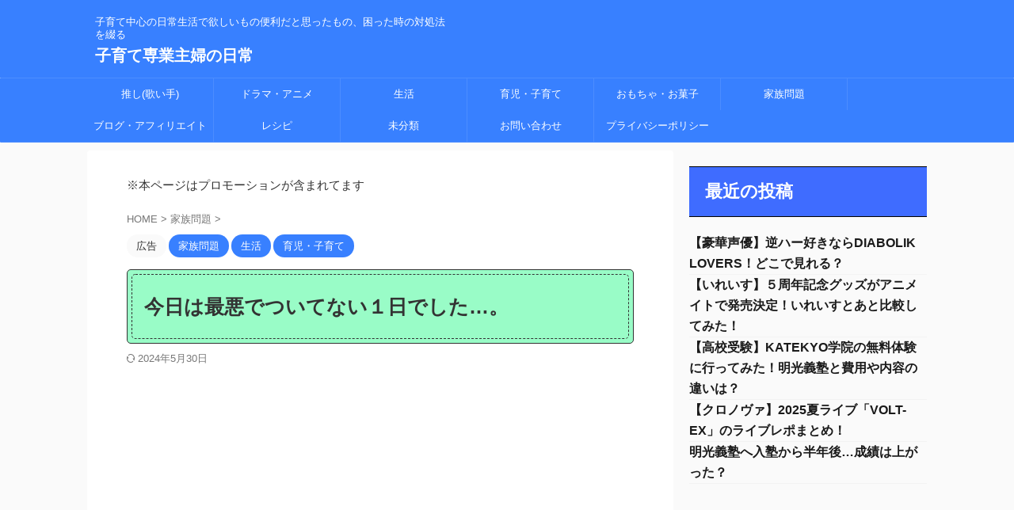

--- FILE ---
content_type: text/html; charset=UTF-8
request_url: https://kosodatesengyo.com/accident-buttocks/
body_size: 32382
content:

<!DOCTYPE html>
<!--[if lt IE 7]>
<html class="ie6" lang="ja"> <![endif]-->
<!--[if IE 7]>
<html class="i7" lang="ja"> <![endif]-->
<!--[if IE 8]>
<html class="ie" lang="ja"> <![endif]-->
<!--[if gt IE 8]><!-->
<html lang="ja" class="s-navi-search-overlay ">
	<!--<![endif]-->
	<head prefix="og: http://ogp.me/ns# fb: http://ogp.me/ns/fb# article: http://ogp.me/ns/article#">
		
	<!-- Global site tag (gtag.js) - Google Analytics -->
	
	
			<meta charset="UTF-8" >
		<meta name="viewport" content="width=device-width,initial-scale=1.0,user-scalable=no,viewport-fit=cover">
		<meta name="format-detection" content="telephone=no" >
		<meta name="referrer" content="no-referrer-when-downgrade"/>

		
		<link rel="alternate" type="application/rss+xml" title="子育て専業主婦の日常 RSS Feed" href="https://kosodatesengyo.com/feed/" />
		<link rel="pingback" href="https://kosodatesengyo.com/xmlrpc.php" >
		<!--[if lt IE 9]>
		<script data-jetpack-boost="ignore" src="https://kosodatesengyo.com/wp-content/themes/affinger/js/html5shiv.js"></script>
		<![endif]-->
				<style id="jetpack-boost-critical-css">@media all{#jp-relatedposts{display:none;padding-top:1em;margin:1em 0;position:relative;clear:both}.jp-relatedposts:after{content:"";display:block;clear:both}#jp-relatedposts h3.jp-relatedposts-headline{margin:0 0 1em 0;display:inline-block;float:left;font-size:9pt;font-weight:700;font-family:inherit}#jp-relatedposts h3.jp-relatedposts-headline em:before{content:"";display:block;width:100%;min-width:30px;border-top:1px solid #dcdcde;border-top:1px solid rgb(0 0 0/.2);margin-bottom:1em}#jp-relatedposts h3.jp-relatedposts-headline em{font-style:normal;font-weight:700}.wp-block-embed{overflow-wrap:break-word}.wp-block-embed iframe{max-width:100%}.wp-block-embed__wrapper{position:relative}.wp-block-group{box-sizing:border-box}.wp-block-image img{box-sizing:border-box;height:auto;max-width:100%;vertical-align:bottom}.wp-block-latest-posts{box-sizing:border-box}.wp-block-latest-posts.wp-block-latest-posts__list{list-style:none}.wp-block-latest-posts.wp-block-latest-posts__list li{clear:both;overflow-wrap:break-word}:root :where(.wp-block-latest-posts.wp-block-latest-posts__list){padding-left:0}ol,ul{box-sizing:border-box}.wp-block-quote{box-sizing:border-box}.wp-block-quote{overflow-wrap:break-word}.entry-content{counter-reset:footnotes}.screen-reader-text{border:0;clip:rect(1px,1px,1px,1px);clip-path:inset(50%);height:1px;margin:-1px;overflow:hidden;padding:0;position:absolute;width:1px;word-wrap:normal!important}html :where(img[class*=wp-image-]){height:auto;max-width:100%}:where(figure){margin:0 0 1em}html{font-family:sans-serif;-ms-text-size-adjust:100%;-webkit-text-size-adjust:100%}body{margin:0}article,aside,figure,header,main,nav{display:block}a{background:#fff0}strong{font-weight:700}h1{font-size:2em;margin:.67em 0}img{border:0}figure{margin:1em 40px}input{color:inherit;font:inherit;margin:0}input{line-height:normal}@font-face{font-family:stsvg;font-weight:400;font-style:normal;font-display:block}[class*=" st-svg-"]{font-family:stsvg;speak:none;font-style:normal;font-weight:400;font-variant:normal;text-transform:none;line-height:1;-webkit-font-smoothing:antialiased;-moz-osx-font-smoothing:grayscale}.st-svg-refresh:before{content:""}.st-svg-angle-up:before{content:""}.st-svg-clock-o:before{content:""}.st-svg-menu:before{content:""}*{font-family:-apple-system,BlinkMacSystemFont,"Segoe UI","Helvetica Neue","Hiragino Kaku Gothic ProN","メイリオ",meiryo,sans-serif;margin:0;padding:0}main{color:#333}p:empty{display:none}article,aside,figure,header,main,nav{display:block}body,html{height:100%}body{min-width:320px;word-wrap:break-word;background-color:#fafafa;counter-reset:stcnt imgcountcnt ranknumber-h2 ranknumber-h3 ranknumber-h4}.entry-content>div{margin-bottom:20px}.entry-content{margin-bottom:20px}.single .entry-content{padding-top:10px}*>p:last-child{margin-bottom:0}@media screen and (-webkit-min-device-pixel-ratio:0){h1,h2,h3,h5{font-weight:700}}.post::after{content:"";clear:both;display:block}.entry-content>figure.wp-block-embed.is-type-wp-embed,figure.wp-block-embed.is-type-wp-embed{position:relative;margin-bottom:20px}a{color:#4682b4}img:not(.size-st_header_slider){max-width:100%;height:auto;border:none;vertical-align:bottom;box-sizing:border-box}img[width="1"]{position:absolute;overflow:hidden;clip:rect(0 0 0 0);-webkit-clip-path:inset(50%);clip-path:inset(50%);margin:-1px;padding:0;width:1px;height:1px;border:0;white-space:nowrap}iframe{max-width:100%}.smanone{display:none}.clearfix{zoom:1}.clearfix::after{content:"";display:block;clear:both}.clear{clear:both}.youtube-container iframe{position:absolute;top:0;left:0;width:100%;height:100%}@media screen and (min-width:960px){#st-header-post-under-box.st-header-post-no-data{margin:-10px 0 10px}}.post ol li,.post ul li,p{font-size:18px;line-height:30px}.entry-title:not([class^=is-style-st-heading-custom-]):not([class*=" is-style-st-heading-custom-"]):not(.st-css-no2),.post .entry-title:not([class^=is-style-st-heading-custom-]):not([class*=" is-style-st-heading-custom-"]):not(.st-css-no2){font-size:22px;line-height:35px}h1{margin:0}h2:not([class^=is-style-st-heading-custom-]):not([class*=" is-style-st-heading-custom-"]):not(.st-css-no2){font-size:20px;line-height:27px}.post h3:not([class^=is-style-st-heading-custom-]):not([class*=" is-style-st-heading-custom-"]):not(.st-css-no2):not(.rankh3):not(.post-card-title):not(#reply-title){font-size:19px;line-height:27px}h5{font-size:17px;line-height:27px}#side h5{line-height:1.5}p{margin-bottom:20px}header .descr.sitenametop{margin-bottom:5px;padding-top:5px}header .sitename{font-size:20px;line-height:1.3;padding:0;margin:0;word-break:break-all}header .sitename a{color:#333;text-decoration:none;font-weight:700}header .descr{font-size:13px;font-weight:400;line-height:1.3;padding:0;margin:0;word-break:break-all}.post .st-catgroup{font-size:12px;line-height:18px;margin:0;padding:5px 0}.catname{font-size:13px;line-height:1.5em;color:#1a1a1a;display:inline-block;word-break:break-word;padding:6px 8px;margin-top:5px;border-radius:2px;text-decoration:none;background:#f3f3f3}.post .st-catgroup a{text-decoration:none;color:#333}:root .st-catid-ad{background:#fafafa;color:#333}p.itiran-category{margin-bottom:0}.st-catgroup.itiran-category .catname{font-size:10px;margin:0 0 5px;padding:5px}@media only screen and (max-width:959px){.st-catgroup.itiran-category .catname{font-size:12px;margin:0 0 5px;padding:6px}}.blog_info .st-fa{margin-right:4px}.blog_info .st-svg-clock-o::before,.kdate .st-svg-clock-o::before{font-size:.9em}.kdate .st-svg-refresh::before{font-size:.8em}.entry-title:not([class^=is-style-st-heading-custom-]):not([class*=" is-style-st-heading-custom-"]):not(.st-css-no2),.post .entry-title:not([class^=is-style-st-heading-custom-]):not([class*=" is-style-st-heading-custom-"]):not(.st-css-no2){color:#333;padding-top:10px;margin-bottom:10px;font-weight:700}h2:not([class^=is-style-st-heading-custom-]):not([class*=" is-style-st-heading-custom-"]):not(.st-css-no2){background:#f3f3f3;color:#1a1a1a;margin:20px 0;padding-top:10px;padding-right:20px;padding-bottom:10px;padding-left:20px;border-top:1px solid #ccc;border-bottom:1px solid #ccc}.post h3:not([class^=is-style-st-heading-custom-]):not([class*=" is-style-st-heading-custom-"]):not(.st-css-no2):not(.rankh3):not(.post-card-title):not(#reply-title){background:#f3f3f3;color:#1a1a1a;margin:20px 0;padding-top:10px;padding-right:20px;padding-bottom:10px;padding-left:20px;border-top:1px solid #ccc;border-bottom:1px solid #ccc}h3:not([class^=is-style-st-heading-custom-]):not([class*=" is-style-st-heading-custom-"]):not(.st-css-no2) a{color:#333;text-decoration:none}dd h3:not([class^=is-style-st-heading-custom-]):not([class*=" is-style-st-heading-custom-"]):not(.st-css-no2){line-height:20px}#side .st-widgets-title:not([class^=is-style-st-heading-custom-]):not([class*=" is-style-st-heading-custom-"]):not(.st-css-no2){font-size:16px;line-height:27px;margin-bottom:20px}.screen-reader-text{display:none}#side aside>div>div{margin-bottom:10px}#content{position:relative}.blogbox p{font-size:14px;margin:0;color:#777;line-height:18px}.blogbox{margin-bottom:10px;padding:0}.post .blogbox .st-fa{margin-right:4px}.post blockquote{position:relative;background-color:#fafafa;padding-top:50px;padding-right:20px;padding-bottom:20px;padding-left:20px;margin-top:20px;margin-right:0;margin-bottom:20px}.post blockquote::before{content:"";font-family:stsvg;position:absolute;top:20px;left:20px;color:#e0e0e0;font-size:20px}.oomozi{font-size:150%;line-height:1.4;font-weight:700}#st-text-logo{word-break:break-all}.side-widgets{margin:0}.side-widgets>*{margin-bottom:10px}.st-widgets-box>*{margin-bottom:20px}.kanren .blog_info p{margin:0 0 5px;color:#777}.kanren .blog_info p i{color:#777}#side .kanren .blog_info p{margin:0 0 3px}.kanren h3{margin:0 0 3px}.st-widgets-box{margin-bottom:20px}.kanren{padding-top:20px;margin-top:20px}aside .kanren{padding-top:20px;margin-top:0}.kanren dt{float:left;width:100px}.kanren dt img{width:100px}.kanren dd{padding-left:115px}.kanren dl{margin-bottom:20px;padding-bottom:20px;border-bottom-width:1px;border-bottom-style:solid;border-bottom-color:#f3f3f3}.kanren dl p{margin-bottom:0}.kanren dl:last-child{margin-bottom:20px;padding-bottom:20px;border-style:none}.kanren:not(.st-cardbox) .clearfix dd .st-excerpt p,.kanren:not(.st-cardbox) .clearfix dd p{font-size:13px;line-height:1.6}.kanren:not(.pop-box):not(.st-cardbox) .clearfix dd .st-excerpt p,.kanren:not(.pop-box):not(.st-cardbox) .clearfix dd>p{color:#777!important}.kanren .clearfix dd h5:not([class^=is-style-st-heading-custom-]):not([class*=" is-style-st-heading-custom-"]):not(.st-css-no2) a{color:#333;text-decoration:none;padding:0}#side aside ul li{list-style-type:none;margin:0;padding:0}#side aside .kanren{padding-top:10px}main ol,main ul{padding-left:1em;margin-bottom:20px;margin-left:1em}main ol li,main ul li{padding-top:.25em;padding-bottom:.25em;line-height:1.5em!important}ul li{text-align:left}.post ul:not(.toc_list):not(.st_toc_list):not(.children):not(.slick-dots):not(.st-pvm-nav-list){list-style-type:disc}.post ol{list-style-type:decimal}main{counter-reset:stcnt}input:not(.st-form-nowide):not([type=checkbox]):not([type=radio]):not([type=submit]):not([type=image]){box-sizing:border-box;width:100%}input:not([type=checkbox]):not([type=radio]):not([type=submit]){padding:5px}.post input:not(.st-tab-label):not([type=image]){border-radius:3px;border:1px solid #ccc}.post input:not(.st-tab-label):not([type=image]){padding:7px 15px;margin:5px auto}.st-cardbox{padding:15px;border:1px solid #e0e0e0;margin-bottom:20px;position:relative;box-shadow:0 1px 4px rgb(0 0 0/.1),0 3px 3px -3px rgb(0 0 0/.1);width:100%;box-sizing:border-box}a .st-cardbox p,a.st-cardlink{text-decoration:none;color:#333}.st-cardbox.kanren{margin-top:0;background-color:#fff}.kanren.st-cardbox dl:last-child{border-style:none;margin-bottom:0;padding-bottom:0}.post .st-cardbox p,.st-cardbox p{margin-bottom:10px}.post .st-cardbox .clearfix dt.st-card-img,.st-cardbox .clearfix dt.st-card-img{height:100px;max-width:100%;box-sizing:border-box}.post .st-cardbox .clearfix dt.st-card-img img,.st-cardbox .clearfix dt.st-card-img img{height:100%;object-fit:cover}.st-cardbox .clearfix dd p{font-size:.75em;line-height:1.7;margin-bottom:10px;color:#999}@media screen and (max-width:599px){.st-cardbox .clearfix dd p{font-size:.9em;line-height:1.5}}.st-embed-cardlink .st-cardbox{padding-right:30px;position:relative}.st-embed-cardlink .st-cardbox::after{content:"";font-family:stsvg;color:#e0e0e0;position:absolute;top:calc(50% - .5em);right:7px}.st-embed-cardlink .st-cardbox .clearfix dd p.st-cardbox-t{font-weight:700;font-size:inherit;padding-top:0;margin-bottom:5px;color:#333}@media only screen and (min-width:600px){.st-embed-cardlink .st-cardbox .clearfix dd p.st-cardbox-t{font-size:.95em}}#s-navi{margin:0-10px}#s-navi dl.acordion p{margin:0}#s-navi dl.acordion{margin:0;box-sizing:border-box;width:100%}#s-navi dt.trigger{display:-webkit-box;display:-webkit-flex;display:-ms-flexbox;display:flex;-webkit-box-pack:start;-webkit-justify-content:flex-start;-ms-flex-pack:start;justify-content:flex-start;-webkit-box-align:center;-webkit-align-items:center;-ms-flex-align:center;align-items:center;height:48px;overflow:hidden}#st-mobile-logo{padding:0 10px;box-sizing:border-box;text-align:left;line-height:20px;font-size:16px;-webkit-box-ordinal-group:3;-webkit-order:2;-ms-flex-order:2;order:2;-webkit-box-flex:1;-webkit-flex-grow:1;-ms-flex-positive:1;flex-grow:1;display:flex;align-items:center;flex-direction:column}#s-navi dt.trigger .acordion_button{max-width:20%;order:1;flex-grow:0}#s-navi dt.trigger .op{font-family:"メイリオ",Meiryo,"ヒラギノ角ゴ Pro W3","Hiragino Kaku Gothic Pro","ＭＳ Ｐゴシック",sans-serif;color:#333;font-size:25px;display:flex;justify-content:center;align-items:center;height:48px;overflow:hidden;width:52px;box-sizing:border-box}#s-navi dt.trigger .op .st-fa{display:flex;flex-direction:column;justify-content:center;align-items:center}#s-navi::after{content:"";display:block;clear:both;margin-bottom:0}#s-navi dd.acordion_tree{box-sizing:border-box;text-align:left;position:fixed;top:0;height:100vh;max-height:100vh;-webkit-overflow-scrolling:touch}#s-navi dd.acordion_tree{width:250px;z-index:10000}#s-navi dd.acordion_tree{left:-250px}#s-navi dd.acordion_tree .acordion_tree_content{box-sizing:border-box;overflow:auto;-webkit-overflow-scrolling:touch}#s-navi dd.acordion_tree .acordion_tree_content{padding-top:10px}.acordion_tree ul.menu li{position:relative;float:none;font-size:15px;list-style:none}.acordion_tree ul.menu li a{display:flex;justify-content:space-between;padding:12px 15px;text-decoration:none;color:#333}#breadcrumb,#breadcrumb li,#breadcrumb ol{margin:0;padding:0;font-weight:400}#breadcrumb ol li{color:#777;font-size:13px;list-style:none;display:inline-block;line-height:1.5}#breadcrumb ol li a{text-decoration:none;color:#777}.snstext{font-size:13px;padding:0 13px;-webkit-align-self:center;-ms-flex-item-align:center;align-self:center;-webkit-box-flex:1;-webkit-flex-grow:1;-ms-flex-positive:1;flex-grow:1;line-height:1.2em}#page-top{position:fixed;z-index:99999;bottom:20px;right:0}#page-top:not(.page-top-img) a{text-decoration:none;background:#ccc;color:#fff;text-align:center;-moz-opacity:.8;opacity:.8;width:50px;height:50px;display:flex;align-items:center;justify-content:center}#page-top .st-svg-angle-up::before{font-size:20px}.vcard .fn{font-size:12px;line-height:1.3;font-style:normal;color:#757575}#comments input{box-sizing:border-box;padding:10px;width:100%;border-radius:2px;border:1px #f2f2f2 solid}.p-navi .st-next img{margin-left:20px}.p-navi .st-prev img{margin-right:20px}#wrapper{margin:0 auto;position:relative}header{text-align:center}#headbox{padding:0 10px 0;margin:0}#side aside{padding:0 15px 20px}#header-l{padding-top:0}@media only screen and (max-width:959px){#header-l{padding-top:20px}}main{padding:20px 15px;margin:0 0 20px;background:#fff}@media only screen and (max-width:959px){main{margin-bottom:-1px}}@media screen and (orientation:landscape){#headbox{padding-right:constant(safe-area-inset-right);padding-left:constant(safe-area-inset-left);padding-right:env(safe-area-inset-right);padding-left:env(safe-area-inset-left)}#s-navi dt,#side{padding-right:calc(constant(safe-area-inset-right) + 10px);padding-left:calc(constant(safe-area-inset-left) + 10px);padding-right:calc(env(safe-area-inset-right) + 10px);padding-left:calc(env(safe-area-inset-left) + 10px)}.adsbygoogle{margin-right:calc(constant(safe-area-inset-right));margin-left:calc(constant(safe-area-inset-left));margin-right:calc(env(safe-area-inset-right));margin-left:calc(env(safe-area-inset-left))}}@media screen and (orientation:portrait){#s-navi dd.acordion_tree{padding-bottom:constant(safe-area-inset-bottom);padding-bottom:env(safe-area-inset-bottom)}}figure{margin:0}.wp-block-image{margin-bottom:20px}.wp-block-group{counter-reset:ranknumber-h2 ranknumber-h3 ranknumber-h4 countcnt stepcnt imgcountcnt}.wp-block-group__inner-container{max-width:100%;box-sizing:border-box}.wp-block-group{margin-bottom:20px}ul.wp-block-latest-posts{padding:0}.wp-block-latest-posts li{list-style:none!important}.wp-block-latest-posts li a{text-decoration:none;color:#1a1a1a;font-weight:700}.wp-block-latest-posts:not(.is-grid) li{margin-bottom:10px}.wp-block-latest-posts:not(.is-grid) li::after{content:"";display:block;clear:both}.wp-block-latest-posts:not(.is-grid) li{margin-bottom:20px;padding-bottom:20px;border-bottom-width:1px;border-bottom-style:solid;border-bottom-color:#f3f3f3}.post{counter-reset:countcnt}.post{counter-reset:stepcnt}[class^=is-style-st-paragraph-]{display:flex;position:relative;padding:1em 1.2em;align-items:center}[class^=is-style-st-paragraph-]::before{font-family:stsvg}[class^=is-style-st-paragraph-]:not(.has-st-regular-font-size):not(.is-style-st-paragraph-dotline):not(.is-style-st-paragraph-memo):not(.is-style-st-paragraph-kaiwa):not(.is-style-st-paragraph-kaiwa-b):not(.has-small-font-size):not(.has-large-font-size):not(.has-huge-font-size){font-size:.9em!important;line-height:1.5!important}@media screen and (max-width:599px){[class^=is-style-st-paragraph-]:not(.has-st-regular-font-size):not(.is-style-st-paragraph-dotline):not(.is-style-st-paragraph-memo):not(.is-style-st-paragraph-kaiwa):not(.is-style-st-paragraph-kaiwa-b){font-size:.95em;line-height:1.5}}[class^=is-style-st-paragraph-]::before{order:-2;padding:0 .8em 0 0}[class^=is-style-st-paragraph-]::before{font-size:1.1em}@media screen and (max-width:599px){[class^=is-style-st-paragraph-]::before{font-size:1.2em}}.is-style-st-paragraph-circle-o{background-color:#e1f5fe}.is-style-st-paragraph-circle-o::before{content:"";color:#4fc3f7;border-right:1px solid #c0e9fc;margin-right:.7em}.is-style-st-paragraph-memo{background-color:#fffde7;padding:20px 30px;border:0;border-radius:0}.is-style-st-paragraph-memo::before{content:"";border-style:solid;margin-right:0!important;border-color:#fff0;border-right:15px solid #fff!important;border-width:0 15px 15px 0;position:absolute;top:0;left:inherit;right:0;width:0;height:0;z-index:2}.is-style-st-paragraph-memo::after{content:"";border-style:solid;border-color:#fff0 #fff #1a1a1a #fff0;border-width:0 15px 15px 0;position:absolute;top:0;left:inherit;right:0;width:0;height:0;opacity:.1;z-index:3}@media only screen and (max-width:959px){#content-w{position:relative;z-index:0}#st-ami{position:relative;left:0}#side aside{clear:both;float:none;width:auto;position:static;padding-top:10px}}@media only screen and (min-width:600px) and (max-width:959px){#s-navi dd.acordion_tree{width:320px;left:-320px}#s-navi dt.trigger{height:58px}#st-mobile-logo{padding:15px 20px;line-height:30px;font-size:25px}#s-navi dt.trigger .op{font-size:30px;width:66px;height:58px}.acordion_tree ul.menu li{font-size:20px}.acordion_tree ul.menu li a{padding:15px 20px}#page-top:not(.page-top-img) a{width:100px;height:100px}#page-top .st-svg-angle-up::before{font-size:30px}}@media only screen and (min-width:600px){.post ol li,.post ul li,p{font-size:20px;line-height:30px}.entry-title:not([class^=is-style-st-heading-custom-]):not([class*=" is-style-st-heading-custom-"]):not(.st-css-no2),.post .entry-title:not([class^=is-style-st-heading-custom-]):not([class*=" is-style-st-heading-custom-"]):not(.st-css-no2){font-size:27px;line-height:40px}h2:not([class^=is-style-st-heading-custom-]):not([class*=" is-style-st-heading-custom-"]):not(.st-css-no2){font-size:24px;line-height:35px}.post h3:not([class^=is-style-st-heading-custom-]):not([class*=" is-style-st-heading-custom-"]):not(.st-css-no2):not(.rankh3):not(.post-card-title):not(#reply-title){font-size:22px;line-height:32px}h5{font-size:18px;line-height:28px}header{text-align:left}#headbox{padding:0 10px 10px;margin:0;text-align:center}main{background-color:#fff;padding:20px 30px;padding-right:calc(constant(safe-area-inset-right) + 10px);padding-left:calc(constant(safe-area-inset-left) + 10px)}p{margin-bottom:20px}dd p{margin-bottom:5px}.entry-title:not([class^=is-style-st-heading-custom-]):not([class*=" is-style-st-heading-custom-"]):not(.st-css-no2),.post .entry-title:not([class^=is-style-st-heading-custom-]):not([class*=" is-style-st-heading-custom-"]):not(.st-css-no2){color:#333;margin-bottom:10px}h2:not([class^=is-style-st-heading-custom-]):not([class*=" is-style-st-heading-custom-"]):not(.st-css-no2)::after{bottom:-10px;left:50px}h2:not([class^=is-style-st-heading-custom-]):not([class*=" is-style-st-heading-custom-"]):not(.st-css-no2)::before{bottom:-10px;left:50px}.kanren:not(.st-cardbox) .clearfix dd p{font-size:16px;line-height:26px}.st-widgets-title:not([class^=is-style-st-heading-custom-]):not([class*=" is-style-st-heading-custom-"]):not(.st-css-no2){font-size:16px}}@media screen and (min-width:960px){.post ol li,.post ul li,p{font-size:15px;line-height:27px}.entry-title:not([class^=is-style-st-heading-custom-]):not([class*=" is-style-st-heading-custom-"]):not(.st-css-no2),.post .entry-title:not([class^=is-style-st-heading-custom-]):not([class*=" is-style-st-heading-custom-"]):not(.st-css-no2){font-size:27px;line-height:40px}h2:not([class^=is-style-st-heading-custom-]):not([class*=" is-style-st-heading-custom-"]):not(.st-css-no2){font-size:22px;line-height:32px}.post h3:not([class^=is-style-st-heading-custom-]):not([class*=" is-style-st-heading-custom-"]):not(.st-css-no2):not(.rankh3):not(.post-card-title):not(#reply-title){font-size:20px;line-height:30px}h5{font-size:15px;line-height:27px}#st-menuwide{border-radius:1px;border:solid 1px #e0dede;padding:0;margin:0 auto;background:#f3f3f3;background:-webkit-linear-gradient(#fff 0,#f3f3f3 100%);background:linear-gradient(#fff 0,#f3f3f3 100%)}nav.smanone{margin:0 auto}header .smanone ul.menu li{box-sizing:border-box;list-style-type:none;float:left;height:40px;text-align:center;border-right:solid 1px #f3f3f3;position:relative}header .smanone ul.menu>li:last-child{border:none}header .smanone ul.menu li a{display:block;font-size:13px;overflow:hidden;width:100%;height:100%;line-height:40px;color:#333;text-decoration:none;position:relative;z-index:1}header .smanone ul.menu{zoom:1}.smanone{display:block}.pcnone{display:none!important}header{padding:0}#header-l{padding-top:0}#headbox{padding:15px 10px;margin:0 auto;text-align:left}nav{display:block}p{margin-bottom:20px}dd p{margin-bottom:5px}.entry-title:not([class^=is-style-st-heading-custom-]):not([class*=" is-style-st-heading-custom-"]):not(.st-css-no2),.post .entry-title:not([class^=is-style-st-heading-custom-]):not([class*=" is-style-st-heading-custom-"]):not(.st-css-no2){color:#333;margin-bottom:10px}.blogbox p{font-size:13px;margin:0;line-height:18px}h2:not([class^=is-style-st-heading-custom-]):not([class*=" is-style-st-heading-custom-"]):not(.st-css-no2)::after{bottom:-10px;left:50px}h2:not([class^=is-style-st-heading-custom-]):not([class*=" is-style-st-heading-custom-"]):not(.st-css-no2)::before{bottom:-10px;left:50px}#side aside ul li{font-size:14px;line-height:24px}#headbox{display:flex;align-items:center;justify-content:space-between}#header-l{display:flex;align-items:center;max-width:450px}#header-r{padding-top:0;max-width:calc(100% - 450px)}.st-widgets-title:not([class^=is-style-st-heading-custom-]):not([class*=" is-style-st-heading-custom-"]):not(.st-css-no2){font-size:14px}#wrapper{overflow:visible;padding:0;width:100%}#st-header{margin:0 auto}#content{margin:0 auto}#wrapper:not(.colum1) #content-w,header+#content-w{padding-top:10px}#side{padding:0}.snstext{display:inline}.kanren:not(.st-cardbox) .clearfix dd p{font-size:75%;line-height:1.7}}@media only screen and (max-width:599px){#side{overflow:hidden;padding-top:20px}}#content div.sharedaddy,div.sharedaddy{clear:both}div.sharedaddy h3.sd-title{margin:0 0 1em 0;display:inline-block;line-height:1.2;font-size:9pt;font-weight:700}div.sharedaddy h3.sd-title:before{content:"";display:block;width:100%;min-width:30px;border-top:1px solid #dcdcde;margin-bottom:1em}div.jetpack-likes-widget-wrapper{width:100%;min-height:50px;position:relative}div.jetpack-likes-widget-wrapper .sd-link-color{font-size:12px}#likes-other-gravatars{display:none;position:absolute;padding:9px 12px 10px 12px;background-color:#fff;border:solid 1px #dcdcde;border-radius:4px;box-shadow:none;min-width:220px;max-height:240px;height:auto;overflow:auto;z-index:1000}#likes-other-gravatars *{line-height:normal}#likes-other-gravatars .likes-text{color:#101517;font-size:12px;font-weight:500;padding-bottom:8px}#likes-other-gravatars ul{margin:0;padding:0;text-indent:0;list-style-type:none}#likes-other-gravatars ul.wpl-avatars{overflow:auto;display:block;max-height:190px}.jetpack-likes-widget-unloaded .likes-widget-placeholder{display:block}.post-likes-widget-placeholder{margin:0;border-width:0;position:relative}.post-likes-widget-placeholder .button{display:none}.post-likes-widget-placeholder .loading{color:#999;font-size:12px}#content div.sharedaddy,div.sharedaddy{clear:both}div.sharedaddy h3.sd-title{margin:0 0 1em 0;display:inline-block;line-height:1.2;font-size:9pt;font-weight:700}.sd-sharing{margin-bottom:1em}.sd-content ul{padding:0!important;margin:0!important;list-style:none!important}.sd-content ul li{display:inline-block}.sd-content ul li a.sd-button,.sd-social-icon-text .sd-content ul li a.sd-button{text-decoration:none!important;display:inline-block;font-size:13px;font-family:"Open Sans",sans-serif;font-weight:500;border-radius:4px;color:#2c3338!important;background:#fff;box-shadow:0 1px 2px rgb(0 0 0/.12),0 0 0 1px rgb(0 0 0/.12);text-shadow:none;line-height:23px;padding:4px 11px 3px 9px}.sd-content ul li a.sd-button>span,.sd-social-icon-text .sd-content ul li a.sd-button>span{line-height:23px;margin-left:6px}.sd-content ul li a.sd-button:before{display:inline-block;-webkit-font-smoothing:antialiased;-moz-osx-font-smoothing:grayscale;font:normal 18px/1"social-logos";vertical-align:top;text-align:center}.sd-social-icon-text ul li a.sd-button:before{position:relative;top:2px}@media screen and (-webkit-min-device-pixel-ratio:0){.sd-content ul li a.sd-button:before{position:relative;top:2px}}.sd-content ul li{margin:0 8px 12px 0;padding:0}.sd-social-icon-text .sd-content li.share-email a:before{content:""}.sd-social-icon-text .sd-content li.share-x a:before{content:""}.sd-social-icon-text .sd-content li.share-facebook a:before{content:""}}@media all{.st-mymarker-s{background:linear-gradient(transparent 70%,#ffe056 0);font-weight:700}.st-mymarker-s-b{background:linear-gradient(transparent 70%,#ff7c7c 0);font-weight:700}[class^=is-style-st-paragraph-]{border-radius:5px}img{image-rendering:-webkit-optimize-contrast}@media screen and (max-width:959px){#headbox{padding:0 10px 15px}#header-l{padding-bottom:10px}}body:not(.front-page) #st-header{display:none}.post a:not(.has-site) .st-cardbox:not(.st-cardbox-ex) .clearfix dt.st-card-img,a:not(.has-site) .st-cardbox:not(.st-cardbox-ex) .clearfix dt.st-card-img{height:inherit}.post a:not(.has-site) .st-cardbox:not(.st-cardbox-ex) .clearfix dt.st-card-img>img,a:not(.has-site) .st-cardbox:not(.st-cardbox-ex) .clearfix dt.st-card-img>img{height:inherit;object-fit:contain;width:100%}.snstext{display:none}.st-author-box dt img,img.avatar{border-radius:50%}.entry-title:not(.st-css-no),.post .entry-title:not(.st-css-no),.post h2:not(.st-css-no),.post h3:not(.st-css-no),.st-widgets-title,.st-widgets-title span{font-family:"Noto Sans JP",sans-serif;font-weight:700!important}input{color:#000}#headbox-bg{background:#3880ff;background:-webkit-linear-gradient(top,#3880ff 0,#3880ff 100%);background:linear-gradient(to bottom,#3880ff 0,#3880ff 100%)}body:not(.front-page) main{background:#fff!important}header .sitename a,nav li a{color:#fff}#page-top:not(.page-top-img) a{background:#3880ff}#page-top:not(.page-top-img) a{line-height:100%;border-radius:50%}#page-top:not(.page-top-img){right:15px}header .descr{color:#fff}#s-navi dt.trigger .op{color:#fff}header #st-mobile-logo{justify-content:center;text-align:center}#s-navi dt.trigger{height:48pxpx}@media only screen and (max-width:959px) and (min-width:600px){#s-navi dt.trigger{height:calc(48pxpx + 10px)}}#s-navi dd.acordion_tree{background-color:#3880ff}.acordion_tree ul.menu li,.acordion_tree ul.menu li a{color:#fff}.acordion_tree ul.menu li a{border-bottom:1px solid #4c8dff}#breadcrumb,#breadcrumb ol li,#breadcrumb ol li a,.blogbox p,.kanren:not(.st-cardbox) .clearfix dd .blog_info p,.kanren:not(.st-cardbox) .clearfix dd .blog_info p i,div#breadcrumb a{color:#777}.post .entry-title:not([class^=is-style-st-heading-custom-]):not([class*=" is-style-st-heading-custom-"]):not(.st-css-no){border-radius:5px}.post .entry-title:not([class^=is-style-st-heading-custom-]):not([class*=" is-style-st-heading-custom-"]):not(.st-css-no){margin-top:10px}.post .entry-title:not([class^=is-style-st-heading-custom-]):not([class*=" is-style-st-heading-custom-"]):not(.st-css-no){position:relative;padding:5px;border:1px solid;background-color:#99fcc7}h2:not([class^=is-style-st-heading-custom-]):not([class*=" is-style-st-heading-custom-"]):not(.st-css-no){color:#fff;background-color:#3f6cff;border-top:1px solid #000;border-bottom:1px solid #000;border-bottom:1px solid #000;padding-top:15px!important;padding-bottom:15px!important}h2:not([class^=is-style-st-heading-custom-]):not([class*=" is-style-st-heading-custom-"]):not(.st-css-no)::after,h2:not([class^=is-style-st-heading-custom-]):not([class*=" is-style-st-heading-custom-"]):not(.st-css-no)::before{content:none}.post h3:not([class^=is-style-st-heading-custom-]):not([class*=" is-style-st-heading-custom-"]):not(.st-css-no):not(.st-matome):not(.rankh3):not(.post-card-title):not(#reply-title){color:#2b55ff;background:#77f1ff;border-top:1px solid #000;border-bottom:1px solid #000;padding-left:20px!important;padding-top:10px!important;padding-bottom:10px!important}.post h3:not([class^=is-style-st-heading-custom-]):not([class*=" is-style-st-heading-custom-"]):not(.st-css-no):not(.st-matome):not(.rankh3):not(.post-card-title):not(#reply-title)::after,.post h3:not([class^=is-style-st-heading-custom-]):not([class*=" is-style-st-heading-custom-"]):not(.st-css-no):not(.st-matome):not(.rankh3):not(.post-card-title):not(#reply-title)::before{content:none}#side .st-widgets-title:not([class^=is-style-st-heading-custom-]):not([class*=" is-style-st-heading-custom-"]):not(.st-css-no){font-weight:700;margin-bottom:10px}#side .st-widgets-title:not([class^=is-style-st-heading-custom-]):not([class*=" is-style-st-heading-custom-"]):not(.st-css-no){border-radius:5px}#side .st-widgets-title:not([class^=is-style-st-heading-custom-]):not([class*=" is-style-st-heading-custom-"]):not(.st-css-no){border:none;position:relative;max-width:100%;box-sizing:border-box;padding-left:20px;margin-right:-20px;padding-top:5px;padding-bottom:5px;color:#3880ff;background-color:transparent;background:0 0}#side .st-widgets-title:not([class^=is-style-st-heading-custom-]):not([class*=" is-style-st-heading-custom-"]):not(.st-css-no)::before{position:absolute;content:"";width:6px;height:100%;background:#3880ff;bottom:0;left:0;border-radius:3px}.catname{background:#3880ff;color:#fff}.catname,.st-catgroup.itiran-category .catname{padding:5px 12px;border-radius:100vh}@media screen and (max-width:599px){.catname,.st-catgroup.itiran-category .catname{padding:4px 12px;border-radius:100vh}}.post .st-catgroup a{color:#fff}.st-cardbox{margin-bottom:20px;position:relative}@media only screen and (min-width:960px){.post .entry-content p:not(.p-entry-t):not(.p-free):not(.sitename):not(.post-slide-title):not(.post-slide-date):not(.post-slide-more):not(.st-catgroup):not(.wp-caption-text):not(.cardbox-more):not(.st-minihukidashi):not(.st-mybox-title):not(.st-memobox-title):not(.st-mybtn){font-size:17px;line-height:34px}.post .entry-content .st-card-excerpt p:not(.p-entry-t):not(.p-free):not(.sitename):not(.post-slide-title):not(.post-slide-date):not(.post-slide-more):not(.st-catgroup):not(.wp-caption-text):not(.cardbox-more):not(.st-minihukidashi):not(.st-mybox-title):not(.st-memobox-title):not(.st-mybtn){font-size:13px;line-height:18px}#contentInner .post .entry-title:not([class^=is-style-st-heading-custom-]):not([class*=" is-style-st-heading-custom-"]):not(.st-css-no):not(.st-css-no2){font-size:25px;line-height:50px}.post .entry-content h2:not([class^=is-style-st-heading-custom-]):not([class*=" is-style-st-heading-custom-"]):not(.st-css-no2){font-size:25px;line-height:40px}.post .entry-content h3:not([class^=is-style-st-heading-custom-]):not([class*=" is-style-st-heading-custom-"]):not(.st-css-no2):not(.post-card-title):not(#reply-title){font-size:20px;line-height:40px}#side .kanren .clearfix dd h5:not([class^=is-style-st-heading-custom-]):not([class*=" is-style-st-heading-custom-"]):not(.st-css-no2) a{font-size:.95em!important}#content,#st-header,#st-menuwide,nav.smanone{max-width:1060px}#headbox{max-width:1040px}#contentInner{float:left;width:100%;margin-right:-300px}main{margin-right:320px;margin-left:0;background-color:#fff;border-radius:4px;-webkit-border-radius:4px;-moz-border-radius:4px;padding:30px 50px 30px}#side aside{float:right;width:300px;padding:0}#st-menuwide{border-top-color:#4c8dff;border-bottom-color:#4c8dff;border-left:none;border-right:none}#st-menuwide{background:#3880ff}header .smanone ul.menu li{width:160px}header .smanone ul.menu li{border-right-color:#4c8dff}header .smanone ul.menu li a{color:#fff}#st-menuwide{max-width:100%}}@media only screen and (max-width:599px){.kanren .clearfix dd h5:not([class^=is-style-st-heading-custom-]):not([class*=" is-style-st-heading-custom-"]):not(.st-css-no2) a{font-size:17px;line-height:24px}.post .entry-content p:not(.p-entry-t):not(.p-free):not(.sitename):not(.post-slide-title):not(.post-slide-date):not(.post-slide-more):not(.st-catgroup):not(.wp-caption-text):not(.cardbox-more):not(.st-minihukidashi):not(.st-mybox-title):not(.st-memobox-title):not(.st-mybtn){font-size:17px;line-height:30px}.post .entry-content .st-card-excerpt p:not(.p-entry-t):not(.p-free):not(.sitename):not(.post-slide-title):not(.post-slide-date):not(.post-slide-more):not(.st-catgroup):not(.wp-caption-text):not(.cardbox-more):not(.st-minihukidashi):not(.st-mybox-title):not(.st-memobox-title):not(.st-mybtn){font-size:13px;line-height:18px}#contentInner .post .entry-title:not([class^=is-style-st-heading-custom-]):not([class*=" is-style-st-heading-custom-"]):not(.st-css-no):not(.st-css-no2){font-size:18px;line-height:36px}.post .entry-content h2:not([class^=is-style-st-heading-custom-]):not([class*=" is-style-st-heading-custom-"]):not(.st-css-no2){font-size:18px;line-height:30px}.post .entry-content h3:not([class^=is-style-st-heading-custom-]):not([class*=" is-style-st-heading-custom-"]):not(.st-css-no2):not(.post-card-title):not(#reply-title){font-size:18px;line-height:36px}}@media only screen and (min-width:600px) and (max-width:959px){.wp-block-latest-posts li a{font-size:18px;line-height:26px}}@media only screen and (min-width:960px){.wp-block-latest-posts li a{font-size:16px;line-height:26px}}@media only screen and (max-width:599px){.wp-block-latest-posts li a{font-size:16px;line-height:24px}}}.rankstlink-r2 p img{display:none}</style><meta name='robots' content='max-image-preview:large' />
<title>今日は最悪でついてない１日でした…。</title>
<link rel='dns-prefetch' href='//ajax.googleapis.com' />
<link rel='dns-prefetch' href='//secure.gravatar.com' />
<link rel='dns-prefetch' href='//stats.wp.com' />
<link rel='dns-prefetch' href='//v0.wordpress.com' />
<link rel='dns-prefetch' href='//widgets.wp.com' />
<link rel='dns-prefetch' href='//s0.wp.com' />
<link rel='dns-prefetch' href='//0.gravatar.com' />
<link rel='dns-prefetch' href='//1.gravatar.com' />
<link rel='dns-prefetch' href='//2.gravatar.com' />
<link rel='dns-prefetch' href='//jetpack.wordpress.com' />
<link rel='dns-prefetch' href='//public-api.wordpress.com' />
<link rel='preconnect' href='//i0.wp.com' />
<link rel='preconnect' href='//c0.wp.com' />

<noscript><link rel='stylesheet' id='all-css-ba552be52d03b0449ef2c64ff1a904f0' href='https://kosodatesengyo.com/wp-content/boost-cache/static/dfb7e15190.min.css' type='text/css' media='all' /></noscript><link rel='stylesheet' id='all-css-ba552be52d03b0449ef2c64ff1a904f0' href='https://kosodatesengyo.com/wp-content/boost-cache/static/dfb7e15190.min.css' type='text/css' media="not all" data-media="all" onload="this.media=this.dataset.media; delete this.dataset.media; this.removeAttribute( 'onload' );" />
<style id='wp-emoji-styles-inline-css'>

	img.wp-smiley, img.emoji {
		display: inline !important;
		border: none !important;
		box-shadow: none !important;
		height: 1em !important;
		width: 1em !important;
		margin: 0 0.07em !important;
		vertical-align: -0.1em !important;
		background: none !important;
		padding: 0 !important;
	}
</style>
<style id='jetpack-sharing-buttons-style-inline-css'>
.jetpack-sharing-buttons__services-list{display:flex;flex-direction:row;flex-wrap:wrap;gap:0;list-style-type:none;margin:5px;padding:0}.jetpack-sharing-buttons__services-list.has-small-icon-size{font-size:12px}.jetpack-sharing-buttons__services-list.has-normal-icon-size{font-size:16px}.jetpack-sharing-buttons__services-list.has-large-icon-size{font-size:24px}.jetpack-sharing-buttons__services-list.has-huge-icon-size{font-size:36px}@media print{.jetpack-sharing-buttons__services-list{display:none!important}}.editor-styles-wrapper .wp-block-jetpack-sharing-buttons{gap:0;padding-inline-start:0}ul.jetpack-sharing-buttons__services-list.has-background{padding:1.25em 2.375em}
</style>
<style id='classic-theme-styles-inline-css'>
/*! This file is auto-generated */
.wp-block-button__link{color:#fff;background-color:#32373c;border-radius:9999px;box-shadow:none;text-decoration:none;padding:calc(.667em + 2px) calc(1.333em + 2px);font-size:1.125em}.wp-block-file__button{background:#32373c;color:#fff;text-decoration:none}
</style>
<style id='global-styles-inline-css'>
:root{--wp--preset--aspect-ratio--square: 1;--wp--preset--aspect-ratio--4-3: 4/3;--wp--preset--aspect-ratio--3-4: 3/4;--wp--preset--aspect-ratio--3-2: 3/2;--wp--preset--aspect-ratio--2-3: 2/3;--wp--preset--aspect-ratio--16-9: 16/9;--wp--preset--aspect-ratio--9-16: 9/16;--wp--preset--color--black: #000000;--wp--preset--color--cyan-bluish-gray: #abb8c3;--wp--preset--color--white: #ffffff;--wp--preset--color--pale-pink: #f78da7;--wp--preset--color--vivid-red: #cf2e2e;--wp--preset--color--luminous-vivid-orange: #ff6900;--wp--preset--color--luminous-vivid-amber: #fcb900;--wp--preset--color--light-green-cyan: #eefaff;--wp--preset--color--vivid-green-cyan: #00d084;--wp--preset--color--pale-cyan-blue: #8ed1fc;--wp--preset--color--vivid-cyan-blue: #0693e3;--wp--preset--color--vivid-purple: #9b51e0;--wp--preset--color--soft-red: #e92f3d;--wp--preset--color--light-grayish-red: #fdf0f2;--wp--preset--color--vivid-yellow: #ffc107;--wp--preset--color--very-pale-yellow: #fffde7;--wp--preset--color--very-light-gray: #fafafa;--wp--preset--color--very-dark-gray: #313131;--wp--preset--color--original-color-a: #00B900;--wp--preset--color--original-color-b: #f4fff4;--wp--preset--color--original-color-c: #F3E5F5;--wp--preset--color--original-color-d: #9E9D24;--wp--preset--gradient--vivid-cyan-blue-to-vivid-purple: linear-gradient(135deg,rgba(6,147,227,1) 0%,rgb(155,81,224) 100%);--wp--preset--gradient--light-green-cyan-to-vivid-green-cyan: linear-gradient(135deg,rgb(122,220,180) 0%,rgb(0,208,130) 100%);--wp--preset--gradient--luminous-vivid-amber-to-luminous-vivid-orange: linear-gradient(135deg,rgba(252,185,0,1) 0%,rgba(255,105,0,1) 100%);--wp--preset--gradient--luminous-vivid-orange-to-vivid-red: linear-gradient(135deg,rgba(255,105,0,1) 0%,rgb(207,46,46) 100%);--wp--preset--gradient--very-light-gray-to-cyan-bluish-gray: linear-gradient(135deg,rgb(238,238,238) 0%,rgb(169,184,195) 100%);--wp--preset--gradient--cool-to-warm-spectrum: linear-gradient(135deg,rgb(74,234,220) 0%,rgb(151,120,209) 20%,rgb(207,42,186) 40%,rgb(238,44,130) 60%,rgb(251,105,98) 80%,rgb(254,248,76) 100%);--wp--preset--gradient--blush-light-purple: linear-gradient(135deg,rgb(255,206,236) 0%,rgb(152,150,240) 100%);--wp--preset--gradient--blush-bordeaux: linear-gradient(135deg,rgb(254,205,165) 0%,rgb(254,45,45) 50%,rgb(107,0,62) 100%);--wp--preset--gradient--luminous-dusk: linear-gradient(135deg,rgb(255,203,112) 0%,rgb(199,81,192) 50%,rgb(65,88,208) 100%);--wp--preset--gradient--pale-ocean: linear-gradient(135deg,rgb(255,245,203) 0%,rgb(182,227,212) 50%,rgb(51,167,181) 100%);--wp--preset--gradient--electric-grass: linear-gradient(135deg,rgb(202,248,128) 0%,rgb(113,206,126) 100%);--wp--preset--gradient--midnight: linear-gradient(135deg,rgb(2,3,129) 0%,rgb(40,116,252) 100%);--wp--preset--font-size--small: .8em;--wp--preset--font-size--medium: 20px;--wp--preset--font-size--large: 1.5em;--wp--preset--font-size--x-large: 42px;--wp--preset--font-size--st-regular: 1em;--wp--preset--font-size--huge: 3em;--wp--preset--spacing--20: 0.44rem;--wp--preset--spacing--30: 0.67rem;--wp--preset--spacing--40: 1rem;--wp--preset--spacing--50: 1.5rem;--wp--preset--spacing--60: 2.25rem;--wp--preset--spacing--70: 3.38rem;--wp--preset--spacing--80: 5.06rem;--wp--preset--shadow--natural: 6px 6px 9px rgba(0, 0, 0, 0.2);--wp--preset--shadow--deep: 12px 12px 50px rgba(0, 0, 0, 0.4);--wp--preset--shadow--sharp: 6px 6px 0px rgba(0, 0, 0, 0.2);--wp--preset--shadow--outlined: 6px 6px 0px -3px rgba(255, 255, 255, 1), 6px 6px rgba(0, 0, 0, 1);--wp--preset--shadow--crisp: 6px 6px 0px rgba(0, 0, 0, 1);}:where(.is-layout-flex){gap: 0.5em;}:where(.is-layout-grid){gap: 0.5em;}body .is-layout-flex{display: flex;}.is-layout-flex{flex-wrap: wrap;align-items: center;}.is-layout-flex > :is(*, div){margin: 0;}body .is-layout-grid{display: grid;}.is-layout-grid > :is(*, div){margin: 0;}:where(.wp-block-columns.is-layout-flex){gap: 2em;}:where(.wp-block-columns.is-layout-grid){gap: 2em;}:where(.wp-block-post-template.is-layout-flex){gap: 1.25em;}:where(.wp-block-post-template.is-layout-grid){gap: 1.25em;}.has-black-color{color: var(--wp--preset--color--black) !important;}.has-cyan-bluish-gray-color{color: var(--wp--preset--color--cyan-bluish-gray) !important;}.has-white-color{color: var(--wp--preset--color--white) !important;}.has-pale-pink-color{color: var(--wp--preset--color--pale-pink) !important;}.has-vivid-red-color{color: var(--wp--preset--color--vivid-red) !important;}.has-luminous-vivid-orange-color{color: var(--wp--preset--color--luminous-vivid-orange) !important;}.has-luminous-vivid-amber-color{color: var(--wp--preset--color--luminous-vivid-amber) !important;}.has-light-green-cyan-color{color: var(--wp--preset--color--light-green-cyan) !important;}.has-vivid-green-cyan-color{color: var(--wp--preset--color--vivid-green-cyan) !important;}.has-pale-cyan-blue-color{color: var(--wp--preset--color--pale-cyan-blue) !important;}.has-vivid-cyan-blue-color{color: var(--wp--preset--color--vivid-cyan-blue) !important;}.has-vivid-purple-color{color: var(--wp--preset--color--vivid-purple) !important;}.has-black-background-color{background-color: var(--wp--preset--color--black) !important;}.has-cyan-bluish-gray-background-color{background-color: var(--wp--preset--color--cyan-bluish-gray) !important;}.has-white-background-color{background-color: var(--wp--preset--color--white) !important;}.has-pale-pink-background-color{background-color: var(--wp--preset--color--pale-pink) !important;}.has-vivid-red-background-color{background-color: var(--wp--preset--color--vivid-red) !important;}.has-luminous-vivid-orange-background-color{background-color: var(--wp--preset--color--luminous-vivid-orange) !important;}.has-luminous-vivid-amber-background-color{background-color: var(--wp--preset--color--luminous-vivid-amber) !important;}.has-light-green-cyan-background-color{background-color: var(--wp--preset--color--light-green-cyan) !important;}.has-vivid-green-cyan-background-color{background-color: var(--wp--preset--color--vivid-green-cyan) !important;}.has-pale-cyan-blue-background-color{background-color: var(--wp--preset--color--pale-cyan-blue) !important;}.has-vivid-cyan-blue-background-color{background-color: var(--wp--preset--color--vivid-cyan-blue) !important;}.has-vivid-purple-background-color{background-color: var(--wp--preset--color--vivid-purple) !important;}.has-black-border-color{border-color: var(--wp--preset--color--black) !important;}.has-cyan-bluish-gray-border-color{border-color: var(--wp--preset--color--cyan-bluish-gray) !important;}.has-white-border-color{border-color: var(--wp--preset--color--white) !important;}.has-pale-pink-border-color{border-color: var(--wp--preset--color--pale-pink) !important;}.has-vivid-red-border-color{border-color: var(--wp--preset--color--vivid-red) !important;}.has-luminous-vivid-orange-border-color{border-color: var(--wp--preset--color--luminous-vivid-orange) !important;}.has-luminous-vivid-amber-border-color{border-color: var(--wp--preset--color--luminous-vivid-amber) !important;}.has-light-green-cyan-border-color{border-color: var(--wp--preset--color--light-green-cyan) !important;}.has-vivid-green-cyan-border-color{border-color: var(--wp--preset--color--vivid-green-cyan) !important;}.has-pale-cyan-blue-border-color{border-color: var(--wp--preset--color--pale-cyan-blue) !important;}.has-vivid-cyan-blue-border-color{border-color: var(--wp--preset--color--vivid-cyan-blue) !important;}.has-vivid-purple-border-color{border-color: var(--wp--preset--color--vivid-purple) !important;}.has-vivid-cyan-blue-to-vivid-purple-gradient-background{background: var(--wp--preset--gradient--vivid-cyan-blue-to-vivid-purple) !important;}.has-light-green-cyan-to-vivid-green-cyan-gradient-background{background: var(--wp--preset--gradient--light-green-cyan-to-vivid-green-cyan) !important;}.has-luminous-vivid-amber-to-luminous-vivid-orange-gradient-background{background: var(--wp--preset--gradient--luminous-vivid-amber-to-luminous-vivid-orange) !important;}.has-luminous-vivid-orange-to-vivid-red-gradient-background{background: var(--wp--preset--gradient--luminous-vivid-orange-to-vivid-red) !important;}.has-very-light-gray-to-cyan-bluish-gray-gradient-background{background: var(--wp--preset--gradient--very-light-gray-to-cyan-bluish-gray) !important;}.has-cool-to-warm-spectrum-gradient-background{background: var(--wp--preset--gradient--cool-to-warm-spectrum) !important;}.has-blush-light-purple-gradient-background{background: var(--wp--preset--gradient--blush-light-purple) !important;}.has-blush-bordeaux-gradient-background{background: var(--wp--preset--gradient--blush-bordeaux) !important;}.has-luminous-dusk-gradient-background{background: var(--wp--preset--gradient--luminous-dusk) !important;}.has-pale-ocean-gradient-background{background: var(--wp--preset--gradient--pale-ocean) !important;}.has-electric-grass-gradient-background{background: var(--wp--preset--gradient--electric-grass) !important;}.has-midnight-gradient-background{background: var(--wp--preset--gradient--midnight) !important;}.has-small-font-size{font-size: var(--wp--preset--font-size--small) !important;}.has-medium-font-size{font-size: var(--wp--preset--font-size--medium) !important;}.has-large-font-size{font-size: var(--wp--preset--font-size--large) !important;}.has-x-large-font-size{font-size: var(--wp--preset--font-size--x-large) !important;}
:where(.wp-block-post-template.is-layout-flex){gap: 1.25em;}:where(.wp-block-post-template.is-layout-grid){gap: 1.25em;}
:where(.wp-block-columns.is-layout-flex){gap: 2em;}:where(.wp-block-columns.is-layout-grid){gap: 2em;}
:root :where(.wp-block-pullquote){font-size: 1.5em;line-height: 1.6;}
</style>
<noscript><link rel='stylesheet' id='fonts-googleapis-notosansjp-css' href='//fonts.googleapis.com/css?family=Noto+Sans+JP%3A400%2C700&#038;display=swap&#038;subset=japanese&#038;ver=6.6.2' media='all' />
</noscript><link rel='stylesheet' id='fonts-googleapis-notosansjp-css' href='//fonts.googleapis.com/css?family=Noto+Sans+JP%3A400%2C700&#038;display=swap&#038;subset=japanese&#038;ver=6.6.2' media="not all" data-media="all" onload="this.media=this.dataset.media; delete this.dataset.media; this.removeAttribute( 'onload' );" />
<noscript><link rel='stylesheet' id='single-css' href='https://kosodatesengyo.com/wp-content/themes/affinger/st-rankcss.php' media='all' />
</noscript><link rel='stylesheet' id='single-css' href='https://kosodatesengyo.com/wp-content/themes/affinger/st-rankcss.php' media="not all" data-media="all" onload="this.media=this.dataset.media; delete this.dataset.media; this.removeAttribute( 'onload' );" />
<noscript><link rel='stylesheet' id='st-themecss-css' href='https://kosodatesengyo.com/wp-content/themes/affinger/st-themecss-loader.php?ver=6.6.2' media='all' />
</noscript><link rel='stylesheet' id='st-themecss-css' href='https://kosodatesengyo.com/wp-content/themes/affinger/st-themecss-loader.php?ver=6.6.2' media="not all" data-media="all" onload="this.media=this.dataset.media; delete this.dataset.media; this.removeAttribute( 'onload' );" />



<link rel="https://api.w.org/" href="https://kosodatesengyo.com/wp-json/" /><link rel="alternate" title="JSON" type="application/json" href="https://kosodatesengyo.com/wp-json/wp/v2/posts/20" /><link rel='shortlink' href='https://kosodatesengyo.com/?p=20' />
<link rel="alternate" title="oEmbed (JSON)" type="application/json+oembed" href="https://kosodatesengyo.com/wp-json/oembed/1.0/embed?url=https%3A%2F%2Fkosodatesengyo.com%2Faccident-buttocks%2F" />
<link rel="alternate" title="oEmbed (XML)" type="text/xml+oembed" href="https://kosodatesengyo.com/wp-json/oembed/1.0/embed?url=https%3A%2F%2Fkosodatesengyo.com%2Faccident-buttocks%2F&#038;format=xml" />
	<style>img#wpstats{display:none}</style>
		<meta name="robots" content="index, follow" />
<meta name="keywords" content="ケガ，骨折，">
<meta name="description" content="１日で最悪な出来事が続きました…。呪われてるのかな？">
<meta name="thumbnail" content="https://kosodatesengyo.com/wp-content/uploads/2023/03/618333.jpg">
<meta name="google-site-verification" content="EH9CGvf5ptftdFK95LNQmo3hIpWW9XzfLdqz6uoP6ag" />

<link rel="canonical" href="https://kosodatesengyo.com/accident-buttocks/" />
<meta name="description" content="１日で最悪な出来事が続きました…。呪われてるのかな？" />
<noscript><style>.lazyload[data-src]{display:none !important;}</style></noscript><style>.lazyload{background-image:none !important;}.lazyload:before{background-image:none !important;}</style>
<!-- Jetpack Open Graph Tags -->
<meta property="og:type" content="article" />
<meta property="og:title" content="今日は最悪でついてない１日でした…。" />
<meta property="og:url" content="https://kosodatesengyo.com/accident-buttocks/" />
<meta property="og:description" content="１日で最悪な出来事が続きました…。呪われてるのかな？" />
<meta property="article:published_time" content="2023-02-18T13:29:03+00:00" />
<meta property="article:modified_time" content="2024-05-30T05:51:43+00:00" />
<meta property="og:site_name" content="子育て専業主婦の日常" />
<meta property="og:image" content="https://i0.wp.com/kosodatesengyo.com/wp-content/uploads/2023/03/618333.jpg?fit=648%2C352&#038;ssl=1" />
<meta property="og:image:width" content="648" />
<meta property="og:image:height" content="352" />
<meta property="og:image:alt" content="" />
<meta property="og:locale" content="ja_JP" />
<meta name="twitter:site" content="@kosodatesengyo" />
<meta name="twitter:text:title" content="今日は最悪でついてない１日でした…。" />
<meta name="twitter:image" content="https://i0.wp.com/kosodatesengyo.com/wp-content/uploads/2023/03/618333.jpg?fit=648%2C352&#038;ssl=1&#038;w=640" />
<meta name="twitter:card" content="summary_large_image" />

<!-- End Jetpack Open Graph Tags -->
<link rel="icon" href="https://i0.wp.com/kosodatesengyo.com/wp-content/uploads/2023/08/wp-1693394477061.jpg?fit=32%2C32&#038;ssl=1" sizes="32x32" />
<link rel="icon" href="https://i0.wp.com/kosodatesengyo.com/wp-content/uploads/2023/08/wp-1693394477061.jpg?fit=192%2C192&#038;ssl=1" sizes="192x192" />
<link rel="apple-touch-icon" href="https://i0.wp.com/kosodatesengyo.com/wp-content/uploads/2023/08/wp-1693394477061.jpg?fit=180%2C180&#038;ssl=1" />
<meta name="msapplication-TileImage" content="https://i0.wp.com/kosodatesengyo.com/wp-content/uploads/2023/08/wp-1693394477061.jpg?fit=270%2C270&#038;ssl=1" />
		<style type="text/css" id="wp-custom-css">
			.youtube {
position: relative;
width: 100%;
padding-top: 56.25%;
}
.youtube iframe{
position: absolute;
top: 0;
right: 0;
width: 100% !important;
height: 100% !important;
}



.appreach {
  text-align: left;
  padding: 10px;
  border: 1px solid #7C7C7C;
  overflow: hidden;
}
.appreach:after {
  content: "";
  display: block;
  clear: both;
}
.appreach p {
  margin: 0;
}
.appreach a:after {
  display: none;
}
.appreach__icon {
  float: left;
  border-radius: 10%;
  overflow: hidden;
  margin: 0 3% 0 0 !important;
  width: 25% !important;
  height: auto !important;
  max-width: 120px !important;
}
.appreach__detail {
  display: inline-block;
  font-size: 20px;
  line-height: 1.5;
  width: 72%;
  max-width: 72%;
}
.appreach__detail:after {
  content: "";
  display: block;
  clear: both;
}
.appreach__name {
  font-size: 16px;
  line-height: 1.5em !important;
  max-height: 3em;
  overflow: hidden;
}
.appreach__info {
  font-size: 12px !important;
}
.appreach__developper, .appreach__price {
  margin-right: 0.5em;
}
.appreach__posted a {
  margin-left: 0.5em;
}
.appreach__links {
  float: left;
  height: 40px;
  margin-top: 8px;
  white-space: nowrap;
}
.appreach__aslink img {
  margin-right: 10px;
  height: 40px;
  width: 135px;
}
.appreach__gplink img {
  height: 40px;
  width: 134.5px;
}
.appreach__star {
  position: relative;
  font-size: 14px !important;
  height: 1.5em;
  width: 5em;
}
.appreach__star__base {
  position: absolute;
  color: #737373;
}
.appreach__star__evaluate {
  position: absolute;
  color: #ffc107;
  overflow: hidden;
  white-space: nowrap;
}



		</style>
				
<!-- OGP -->

<meta property="og:type" content="article">
<meta property="og:title" content="今日は最悪でついてない１日でした…。">
<meta property="og:url" content="https://kosodatesengyo.com/accident-buttocks/">
<meta property="og:description" content="１日で最悪な出来事が続きました…。呪われてるのかな？">
<meta property="og:site_name" content="子育て専業主婦の日常">
<meta property="og:image" content="https://i0.wp.com/kosodatesengyo.com/wp-content/uploads/2023/03/618333.jpg?fit=648%2C352&#038;ssl=1">


	<meta property="article:published_time" content="2023-02-18T22:29:03+09:00" />
		<meta property="article:author" content="おと" />

				<meta name="twitter:card" content="summary_large_image">
	
	<meta name="twitter:site" content="@kosodatesengyo">
	<meta name="twitter:title" content="今日は最悪でついてない１日でした…。">
	<meta name="twitter:description" content="１日で最悪な出来事が続きました…。呪われてるのかな？">
	<meta name="twitter:image" content="https://i0.wp.com/kosodatesengyo.com/wp-content/uploads/2023/03/618333.jpg?fit=648%2C352&#038;ssl=1">
<!-- /OGP -->
		




	








	

	





			</head>
	<body class="post-template-default single single-post postid-20 single-format-standard single-cat-4 single-cat-5 single-cat-3 not-front-page" >				<div id="st-ami">
				<div id="wrapper" class="" ontouchstart="">
				<div id="wrapper-in">

					

<header id="">
	<div id="header-full">
		<div id="headbox-bg">
			<div id="headbox">

					<nav id="s-navi" class="pcnone" data-st-nav data-st-nav-type="normal">
		<dl class="acordion is-active" data-st-nav-primary>
			<dt class="trigger">
				<p class="acordion_button"><span class="op op-menu"><i class="st-fa st-svg-menu"></i></span></p>

				
									<div id="st-mobile-logo"></div>
				
				<!-- 追加メニュー -->
				
				<!-- 追加メニュー2 -->
				
			</dt>

			<dd class="acordion_tree">
				<div class="acordion_tree_content">

					
					<div class="menu-%e3%83%98%e3%83%83%e3%83%80%e3%83%bc%e3%83%a1%e3%83%8b%e3%83%a5%e3%83%bc-container"><ul id="menu-%e3%83%98%e3%83%83%e3%83%80%e3%83%bc%e3%83%a1%e3%83%8b%e3%83%a5%e3%83%bc" class="menu"><li id="menu-item-712" class="menu-item menu-item-type-taxonomy menu-item-object-category menu-item-712"><a href="https://kosodatesengyo.com/category/%e6%8e%a8%e3%81%97/"><span class="menu-item-label">推し(歌い手)</span></a></li>
<li id="menu-item-715" class="menu-item menu-item-type-taxonomy menu-item-object-category menu-item-715"><a href="https://kosodatesengyo.com/category/drama-anime/"><span class="menu-item-label">ドラマ・アニメ</span></a></li>
<li id="menu-item-708" class="menu-item menu-item-type-taxonomy menu-item-object-category current-post-ancestor current-menu-parent current-post-parent menu-item-708"><a href="https://kosodatesengyo.com/category/%e7%94%9f%e6%b4%bb/"><span class="menu-item-label">生活</span></a></li>
<li id="menu-item-709" class="menu-item menu-item-type-taxonomy menu-item-object-category current-post-ancestor current-menu-parent current-post-parent menu-item-709"><a href="https://kosodatesengyo.com/category/%e8%82%b2%e5%85%90%e3%83%bb%e5%ad%90%e8%82%b2%e3%81%a6/"><span class="menu-item-label">育児・子育て</span></a></li>
<li id="menu-item-710" class="menu-item menu-item-type-taxonomy menu-item-object-category menu-item-710"><a href="https://kosodatesengyo.com/category/%e3%81%8a%e3%82%82%e3%81%a1%e3%82%83%e3%83%bb%e3%81%8a%e8%8f%93%e5%ad%90/"><span class="menu-item-label">おもちゃ・お菓子</span></a></li>
<li id="menu-item-711" class="menu-item menu-item-type-taxonomy menu-item-object-category current-post-ancestor current-menu-parent current-post-parent menu-item-711"><a href="https://kosodatesengyo.com/category/%e5%ae%b6%e6%97%8f%e5%95%8f%e9%a1%8c/"><span class="menu-item-label">家族問題</span></a></li>
<li id="menu-item-714" class="menu-item menu-item-type-taxonomy menu-item-object-category menu-item-714"><a href="https://kosodatesengyo.com/category/%e3%83%96%e3%83%ad%e3%82%b0%e3%83%bb%e3%82%a2%e3%83%95%e3%82%a3%e3%83%aa%e3%82%a8%e3%82%a4%e3%83%88/"><span class="menu-item-label">ブログ・アフィリエイト</span></a></li>
<li id="menu-item-713" class="menu-item menu-item-type-taxonomy menu-item-object-category menu-item-713"><a href="https://kosodatesengyo.com/category/%e3%83%ac%e3%82%b7%e3%83%94/"><span class="menu-item-label">レシピ</span></a></li>
<li id="menu-item-716" class="menu-item menu-item-type-taxonomy menu-item-object-category menu-item-716"><a href="https://kosodatesengyo.com/category/uncategorized/"><span class="menu-item-label">未分類</span></a></li>
<li id="menu-item-1132" class="menu-item menu-item-type-post_type menu-item-object-page menu-item-1132"><a href="https://kosodatesengyo.com/%e3%81%8a%e5%95%8f%e3%81%84%e5%90%88%e3%82%8f%e3%81%9b/"><span class="menu-item-label">お問い合わせ</span></a></li>
<li id="menu-item-1146" class="menu-item menu-item-type-post_type menu-item-object-page menu-item-privacy-policy current-post-parent menu-item-1146"><a rel="privacy-policy" href="https://kosodatesengyo.com/privacy-policy/"><span class="menu-item-label">プライバシーポリシー</span></a></li>
</ul></div>
					<div class="clear"></div>

					
				</div>
			</dd>

					</dl>

					</nav>

									<div id="header-l">
						
						<div id="st-text-logo">
							
    
		
 				<!-- キャプション -->
         	<p class="descr sitenametop">
				子育て中心の日常生活で欲しいもの便利だと思ったもの、困った時の対処法を綴る  				</p>

 				<!-- ロゴ又はブログ名 -->
			
       		 						<p class="sitename"><a href="https://kosodatesengyo.com/">
													子育て専業主婦の日常											</a></p>
       			
						<!-- ロゴ又はブログ名ここまで -->

		
	
						</div>
					</div><!-- /#header-l -->
				
				<div id="header-r" class="smanone">
					
				</div><!-- /#header-r -->

			</div><!-- /#headbox -->
		</div><!-- /#headbox-bg clearfix -->

		
		
		
		
			

			<div id="gazou-wide">
					<div id="st-menubox">
			<div id="st-menuwide">
				<nav class="smanone clearfix"><ul id="menu-%e3%83%98%e3%83%83%e3%83%80%e3%83%bc%e3%83%a1%e3%83%8b%e3%83%a5%e3%83%bc-1" class="menu"><li class="menu-item menu-item-type-taxonomy menu-item-object-category menu-item-712"><a href="https://kosodatesengyo.com/category/%e6%8e%a8%e3%81%97/">推し(歌い手)</a></li>
<li class="menu-item menu-item-type-taxonomy menu-item-object-category menu-item-715"><a href="https://kosodatesengyo.com/category/drama-anime/">ドラマ・アニメ</a></li>
<li class="menu-item menu-item-type-taxonomy menu-item-object-category current-post-ancestor current-menu-parent current-post-parent menu-item-708"><a href="https://kosodatesengyo.com/category/%e7%94%9f%e6%b4%bb/">生活</a></li>
<li class="menu-item menu-item-type-taxonomy menu-item-object-category current-post-ancestor current-menu-parent current-post-parent menu-item-709"><a href="https://kosodatesengyo.com/category/%e8%82%b2%e5%85%90%e3%83%bb%e5%ad%90%e8%82%b2%e3%81%a6/">育児・子育て</a></li>
<li class="menu-item menu-item-type-taxonomy menu-item-object-category menu-item-710"><a href="https://kosodatesengyo.com/category/%e3%81%8a%e3%82%82%e3%81%a1%e3%82%83%e3%83%bb%e3%81%8a%e8%8f%93%e5%ad%90/">おもちゃ・お菓子</a></li>
<li class="menu-item menu-item-type-taxonomy menu-item-object-category current-post-ancestor current-menu-parent current-post-parent menu-item-711"><a href="https://kosodatesengyo.com/category/%e5%ae%b6%e6%97%8f%e5%95%8f%e9%a1%8c/">家族問題</a></li>
<li class="menu-item menu-item-type-taxonomy menu-item-object-category menu-item-714"><a href="https://kosodatesengyo.com/category/%e3%83%96%e3%83%ad%e3%82%b0%e3%83%bb%e3%82%a2%e3%83%95%e3%82%a3%e3%83%aa%e3%82%a8%e3%82%a4%e3%83%88/">ブログ・アフィリエイト</a></li>
<li class="menu-item menu-item-type-taxonomy menu-item-object-category menu-item-713"><a href="https://kosodatesengyo.com/category/%e3%83%ac%e3%82%b7%e3%83%94/">レシピ</a></li>
<li class="menu-item menu-item-type-taxonomy menu-item-object-category menu-item-716"><a href="https://kosodatesengyo.com/category/uncategorized/">未分類</a></li>
<li class="menu-item menu-item-type-post_type menu-item-object-page menu-item-1132"><a href="https://kosodatesengyo.com/%e3%81%8a%e5%95%8f%e3%81%84%e5%90%88%e3%82%8f%e3%81%9b/">お問い合わせ</a></li>
<li class="menu-item menu-item-type-post_type menu-item-object-page menu-item-privacy-policy current-post-parent menu-item-1146"><a rel="privacy-policy" href="https://kosodatesengyo.com/privacy-policy/">プライバシーポリシー</a></li>
</ul></nav>			</div>
		</div>
										<div id="st-headerbox">
						<div id="st-header">
						</div>
					</div>
									</div>
		
	</div><!-- #header-full -->

	





</header>

					<div id="content-w">

						
						
	
			<div id="st-header-post-under-box" class="st-header-post-no-data "
		     style="">
			<div class="st-dark-cover">
							</div>
		</div>
	
<div id="content" class="clearfix">
	<div id="contentInner">
		<main>
			<article>
									<div id="post-20" class="st-post post-20 post type-post status-publish format-standard has-post-thumbnail hentry category-4 category-5 category-3">
				
					
																
																		<div id="text-3" class="st-widgets-box post-widgets-top widget_text">			<div class="textwidget"><p>※本ページはプロモーションが含まれてます</p>
</div>
		</div>											
					<!--ぱんくず -->
											<div
							id="breadcrumb">
							<ol itemscope itemtype="http://schema.org/BreadcrumbList">
								<li itemprop="itemListElement" itemscope itemtype="http://schema.org/ListItem">
									<a href="https://kosodatesengyo.com" itemprop="item">
										<span itemprop="name">HOME</span>
									</a>
									&gt;
									<meta itemprop="position" content="1"/>
								</li>

								
																	<li itemprop="itemListElement" itemscope itemtype="http://schema.org/ListItem">
										<a href="https://kosodatesengyo.com/category/%e5%ae%b6%e6%97%8f%e5%95%8f%e9%a1%8c/" itemprop="item">
											<span
												itemprop="name">家族問題</span>
										</a>
										&gt;
										<meta itemprop="position" content="2"/>
									</li>
																								</ol>

													</div>
										<!--/ ぱんくず -->

					<!--ループ開始 -->
															
																									<p class="st-catgroup">
																	<span class="catname st-catid-ad">広告</span>
																<a href="https://kosodatesengyo.com/category/%e5%ae%b6%e6%97%8f%e5%95%8f%e9%a1%8c/" title="View all posts in 家族問題" rel="category tag"><span class="catname st-catid4">家族問題</span></a> <a href="https://kosodatesengyo.com/category/%e7%94%9f%e6%b4%bb/" title="View all posts in 生活" rel="category tag"><span class="catname st-catid5">生活</span></a> <a href="https://kosodatesengyo.com/category/%e8%82%b2%e5%85%90%e3%83%bb%e5%ad%90%e8%82%b2%e3%81%a6/" title="View all posts in 育児・子育て" rel="category tag"><span class="catname st-catid3">育児・子育て</span></a>							</p>
						
						<h1 class="entry-title">今日は最悪でついてない１日でした…。</h1>

						
	<div class="blogbox ">
		<p><span class="kdate">
													<i class="st-fa st-svg-refresh"></i><time class="updated" datetime="2024-05-30T14:51:43+0900">2024年5月30日</time>
						</span></p>
	</div>
					
					
					
					<div class="mainbox">
						<div id="nocopy" ><!-- コピー禁止エリアここから -->
							
							
							
							<div class="entry-content">
								
		<div id="st_custom_html_widget-7" class="widget_text widget-above-toc widget_st_custom_html_widget">
		
		<div class="textwidget custom-html-widget">
			
<!-- 目次上 -->
<ins class="adsbygoogle"
     style="display:block"
     data-ad-client="ca-pub-5418082746183011"
     data-ad-slot="2918215255"
     data-ad-format="auto"
     data-full-width-responsive="true"></ins>
		</div>

		</div>
		
<figure class="wp-block-image"><img data-recalc-dims="1" decoding="async" src="[data-uri]" alt="" title="" data-src="https://i0.wp.com/cdn-ak.f.st-hatena.com/images/fotolife/j/jisoku80km19830523/20230218/20230218221900.jpg?w=920&ssl=1" class="lazyload" /><noscript><img data-recalc-dims="1" decoding="async" src="https://i0.wp.com/cdn-ak.f.st-hatena.com/images/fotolife/j/jisoku80km19830523/20230218/20230218221900.jpg?w=920&#038;ssl=1" alt="" title="" data-eio="l" /></noscript></figure>



<p>こんにちは、こんばんは、おとです！</p>



<p>今日は久しぶりに娘３人と公園にいきました。</p>



<p>始めは外で遊んでいたのですが、そのうち屋内の遊び場て遊びたいと言い出したので、</p>



<p>さっそく中へ。</p>



<p>あらかた遊んで</p>



<p>下２人はおままごと、長女はつまらないみたいで膝を抱えてうずくまってたので、</p>



<p>ちょっとおもしろくて写真を撮ろうとしたその時、</p>



<p><span style="font-size: 150%; color: #ff0000;"><strong>ドシンっ！！ゴンッ！</strong></span></p>



<p>娘と一緒に座っていた椅子から落ちてしりもちをつき頭もぶつけました。</p>



<p>わたし『<span style="font-size: 150%; color: #ff0000;"><strong>いてー！ケツがいてーよー！</strong></span>』</p>



<p>をたぶん<em><strong><span class="ymarker">10回以上言ったかな(</span>笑</strong></em>)</p>



<p>もう尾てい骨が粉々になったんじゃないか！？</p>



<p>と思うぐらい痛かったんです！</p>



<p>その後すぐ入れ替えの時間になったので帰ることにしたのですが、</p>



<p>痛くて運転がツラかった…。ホントは危ないから誰か呼ぼうとしたんですが、</p>



<p>なんとかゆっくり運転して帰りました。</p>



<p>家に着いた後、『<em><strong><span class="ymarker">これヤバいかも…全然痛みがひかないからホントに折れてるかも…</span>』</strong></em></p>



<p>と思い休日当番医の病院に連絡して説明したんですが、</p>



<p>病院『<strong>今日は休みで外科の先生しかいないから痛み止めあるならそれ飲んで、明日になってもまだツラいならもう１度連絡ください。</strong>』</p>



<p>え？そんなことある？</p>



<p>こっちは横にも縦にもなれないくらい痛いのに？何のための休日当番医だよっ？！</p>



<p>まぁ、医者も神様じゃないのでしょうがないのかなと思いとりあえず様子を診ることに。</p>



<p>それでも家に帰ったら洗濯物を畳んで、夕飯作りをしなくちゃいけないのはツラい…。</p>



<p>なんとかお風呂も無事済ませて歯を磨いていたら今度はなんとっ！</p>



<p><span style="font-size: 150%; color: #ff0000;"><strong>差し歯が取れました…しかも前歯…</strong></span></p>



<p>※↓↓の記事での歯です。</p>



<figure class="wp-block-embed is-type-wp-embed is-provider-子育て専業主婦の日常 wp-block-embed-子育て専業主婦の日常"><div class="wp-block-embed__wrapper">
<div><a href="https://kosodatesengyo.com/accident-tooth/" class="st-cardlink st-embed-cardlink"><div class="kanren st-cardbox"><dl class="clearfix"><dt class="st-card-img"><img decoding="async" src="[data-uri]" data-src="https://i0.wp.com/kosodatesengyo.com/wp-content/uploads/2023/03/20221013223017_120.jpg?fit=120%2C90&ssl=1" class="lazyload" /><noscript><img decoding="async" src="https://i0.wp.com/kosodatesengyo.com/wp-content/uploads/2023/03/20221013223017_120.jpg?fit=120%2C90&ssl=1" data-eio="l" /></noscript></dt><dd><p class="st-cardbox-t">【閲覧注意】衝撃！！楽しい時間がある事故によって最悪な日になってから１年。</p><div class="st-card-excerpt smanone"><p>家族で出掛ける時は子供だけじゃなく、大人も注意して見てましょう。と心に誓った事件を書きとめました。</p></div></dd></dl></div></a></div>
</div></figure>



<p>まぁちょっと前からグラグラしてたのでそろそろかな？とは思ってたけど、</p>



<p>まさかの今日。</p>



<p>なんてついてない日。</p>



<p>歯の時も今回も全然受け身を取れなかったわたし。</p>



<p>やはり今年で40。<span class="ymarker"><em><strong>もう若くないんだな</strong></em></span>と改めて実感した１日でした。</p>



<p>【2日後】</p>



<p>やっと整形外科に行けました。なんと！おしりの骨が骨折してました…トホホ…。人生初めての骨折がお尻って…。</p>
<div class="sharedaddy sd-sharing-enabled"><div class="robots-nocontent sd-block sd-social sd-social-icon-text sd-sharing"><h3 class="sd-title">共有:</h3><div class="sd-content"><ul><li class="share-facebook"><a rel="nofollow noopener noreferrer" data-shared="sharing-facebook-20" class="share-facebook sd-button share-icon" href="https://kosodatesengyo.com/accident-buttocks/?share=facebook" target="_blank" title="Facebook で共有するにはクリックしてください" ><span>Facebook</span></a></li><li class="share-x"><a rel="nofollow noopener noreferrer" data-shared="sharing-x-20" class="share-x sd-button share-icon" href="https://kosodatesengyo.com/accident-buttocks/?share=x" target="_blank" title="クリックして X で共有" ><span>X</span></a></li><li class="share-email"><a rel="nofollow noopener noreferrer" data-shared="" class="share-email sd-button share-icon" href="mailto:?subject=%5B%E5%85%B1%E6%9C%89%E6%8A%95%E7%A8%BF%5D%20%E4%BB%8A%E6%97%A5%E3%81%AF%E6%9C%80%E6%82%AA%E3%81%A7%E3%81%A4%E3%81%84%E3%81%A6%E3%81%AA%E3%81%84%EF%BC%91%E6%97%A5%E3%81%A7%E3%81%97%E3%81%9F%E2%80%A6%E3%80%82&body=https%3A%2F%2Fkosodatesengyo.com%2Faccident-buttocks%2F&share=email" target="_blank" title="クリックして友達にメールでリンクを送信" data-email-share-error-title="メールの設定は完了していますか ?" data-email-share-error-text="メールでの共有に問題がある場合、お使いのブラウザーにメールアドレスが設定されていない可能性があります。 新しいメールアドレスの作成が必要になることがあります。" data-email-share-nonce="0630eb6285" data-email-share-track-url="https://kosodatesengyo.com/accident-buttocks/?share=email"><span>メールアドレス</span></a></li><li class="share-end"></li></ul></div></div></div><div class='sharedaddy sd-block sd-like jetpack-likes-widget-wrapper jetpack-likes-widget-unloaded' id='like-post-wrapper-216344446-20-697ea6ff5555a' data-src='https://widgets.wp.com/likes/?ver=14.5#blog_id=216344446&amp;post_id=20&amp;origin=kosodatesengyo.com&amp;obj_id=216344446-20-697ea6ff5555a' data-name='like-post-frame-216344446-20-697ea6ff5555a' data-title='いいねまたはリブログ'><h3 class="sd-title">いいね:</h3><div class='likes-widget-placeholder post-likes-widget-placeholder' style='height: 55px;'><span class='button'><span>いいね</span></span> <span class="loading">読み込み中…</span></div><span class='sd-text-color'></span><a class='sd-link-color'></a></div>
<div id='jp-relatedposts' class='jp-relatedposts' >
	<h3 class="jp-relatedposts-headline"><em>関連</em></h3>
</div>							</div>
						</div><!-- コピー禁止エリアここまで -->

												
					<div class="adbox">
				
							
	
									<div style="padding-top:10px;">
						
		
	
					</div>
							</div>
			

																					
		<div id="st_custom_html_widget-8" class="widget_text st-widgets-box post-widgets-bottom widget_st_custom_html_widget">
		
		<div class="textwidget custom-html-widget">
			
<ins class="adsbygoogle"
     style="display:block"
     data-ad-format="autorelaxed"
     data-ad-client="ca-pub-5418082746183011"
     data-ad-slot="3273438479"></ins>
		</div>

		</div>
		
		<div id="st_custom_html_widget-6" class="widget_text st-widgets-box post-widgets-bottom widget_st_custom_html_widget">
		
		<div class="textwidget custom-html-widget">
			
<!-- スマホ記事下 -->
<ins class="adsbygoogle"
     style="display:block"
     data-ad-client="ca-pub-5418082746183011"
     data-ad-slot="5731290200"
     data-ad-format="auto"
     data-full-width-responsive="true"></ins>
		</div>

		</div>
															
					</div><!-- .mainboxここまで -->

																
					
					
	
	<div class="sns st-sns-singular">
	<ul class="clearfix">
					<!--ツイートボタン-->
			<li class="twitter">
			<a rel="nofollow" onclick="window.open('//twitter.com/intent/tweet?url=https%3A%2F%2Fkosodatesengyo.com%2Faccident-buttocks%2F&text=%E4%BB%8A%E6%97%A5%E3%81%AF%E6%9C%80%E6%82%AA%E3%81%A7%E3%81%A4%E3%81%84%E3%81%A6%E3%81%AA%E3%81%84%EF%BC%91%E6%97%A5%E3%81%A7%E3%81%97%E3%81%9F%E2%80%A6%E3%80%82&via=kosodatesengyo&tw_p=tweetbutton', '', 'width=500,height=450'); return false;" title="twitter"><i class="st-fa st-svg-twitter"></i><span class="snstext " >Twitter</span></a>
			</li>
		
					<!--シェアボタン-->
			<li class="facebook">
			<a href="//www.facebook.com/sharer.php?src=bm&u=https%3A%2F%2Fkosodatesengyo.com%2Faccident-buttocks%2F&t=%E4%BB%8A%E6%97%A5%E3%81%AF%E6%9C%80%E6%82%AA%E3%81%A7%E3%81%A4%E3%81%84%E3%81%A6%E3%81%AA%E3%81%84%EF%BC%91%E6%97%A5%E3%81%A7%E3%81%97%E3%81%9F%E2%80%A6%E3%80%82" target="_blank" rel="nofollow noopener" title="facebook"><i class="st-fa st-svg-facebook"></i><span class="snstext " >Share</span>
			</a>
			</li>
		
					<!--ポケットボタン-->
			<li class="pocket">
			<a rel="nofollow" onclick="window.open('//getpocket.com/edit?url=https%3A%2F%2Fkosodatesengyo.com%2Faccident-buttocks%2F&title=%E4%BB%8A%E6%97%A5%E3%81%AF%E6%9C%80%E6%82%AA%E3%81%A7%E3%81%A4%E3%81%84%E3%81%A6%E3%81%AA%E3%81%84%EF%BC%91%E6%97%A5%E3%81%A7%E3%81%97%E3%81%9F%E2%80%A6%E3%80%82', '', 'width=500,height=350'); return false;" title="pocket"><i class="st-fa st-svg-get-pocket"></i><span class="snstext " >Pocket</span></a></li>
		
					<!--はてブボタン-->
			<li class="hatebu">
				<a href="//b.hatena.ne.jp/entry/https://kosodatesengyo.com/accident-buttocks/" class="hatena-bookmark-button" data-hatena-bookmark-layout="simple" title="今日は最悪でついてない１日でした…。" rel="nofollow" title="hatenabookmark"><i class="st-fa st-svg-hateb"></i><span class="snstext " >Hatena</span>
				</a>

			</li>
		
		
					<!--LINEボタン-->
			<li class="line">
			<a href="//line.me/R/msg/text/?%E4%BB%8A%E6%97%A5%E3%81%AF%E6%9C%80%E6%82%AA%E3%81%A7%E3%81%A4%E3%81%84%E3%81%A6%E3%81%AA%E3%81%84%EF%BC%91%E6%97%A5%E3%81%A7%E3%81%97%E3%81%9F%E2%80%A6%E3%80%82%0Ahttps%3A%2F%2Fkosodatesengyo.com%2Faccident-buttocks%2F" target="_blank" rel="nofollow noopener" title="line"><i class="st-fa st-svg-line" aria-hidden="true"></i><span class="snstext" >LINE</span></a>
			</li>
		
					<!--コメントリンクボタン-->
			<li class="sns-comment">
				<a href="#comments" title="comment"><i class="st-fa st-svg-commenting" aria-hidden="true"></i><span class="snstext" >コメント</span></a>
			</li>
		
					<!--URLコピーボタン-->
			<li class="share-copy">
			<a href="#" rel="nofollow" data-st-copy-text="今日は最悪でついてない１日でした…。 / https://kosodatesengyo.com/accident-buttocks/" title="urlcopy"><i class="st-fa st-svg-clipboard"></i><span class="snstext" >URLコピー</span></a>
			</li>
		
	</ul>

	</div>

						<div class="st-author-box">
	<ul id="st-tab-menu">
		<li class="active"><i class="st-fa st-svg-user st-css-no" aria-hidden="true"></i>この記事を書いた人</li>
			</ul>

	<div id="st-tab-box" class="clearfix">
		<div class="active">
			<dl>
			<dt>
				<a rel="nofollow" href="https://kosodatesengyo.com/author/phrb953087/">
											<img alt='' src="[data-uri]"  class="avatar avatar-80 photo lazyload" height='80' width='80' decoding='async' data-src="https://secure.gravatar.com/avatar/82ce39230e93c024ec510a20f39288e1?s=80&d=mm&r=g" data-srcset="https://secure.gravatar.com/avatar/82ce39230e93c024ec510a20f39288e1?s=160&#038;d=mm&#038;r=g 2x" data-eio-rwidth="80" data-eio-rheight="80" /><noscript><img alt='' src='https://secure.gravatar.com/avatar/82ce39230e93c024ec510a20f39288e1?s=80&#038;d=mm&#038;r=g' srcset='https://secure.gravatar.com/avatar/82ce39230e93c024ec510a20f39288e1?s=160&#038;d=mm&#038;r=g 2x' class='avatar avatar-80 photo' height='80' width='80' decoding='async' data-eio="l" /></noscript>									</a>
			</dt>
			<dd>
				<p class="st-author-nickname">おと</p>
				<p class="st-author-description">中学生小学生幼稚園児の三姉妹を育てているアラフォー専業主婦/約10年前にパニック障害＆不安障害を発症/自分に自信をつけたい&amp;家で稼ぎたく３年前から子育てに役立つブログをゆったり更新/娘と一緒に歌い手グループ『いれいす』に夢中❤</p>
				<p class="st-author-sns">
											<a rel="nofollow" class="st-author-twitter" href="@kosodatesengyo" title="twitter"><i class="st-fa st-svg-twitter" aria-hidden="true"></i></a>
																													</p>
			</dd>
			</dl>
		</div>

			</div>
</div>
					
											<p class="tagst">
							<i class="st-fa st-svg-folder-open-o" aria-hidden="true"></i>-<a href="https://kosodatesengyo.com/category/%e5%ae%b6%e6%97%8f%e5%95%8f%e9%a1%8c/" rel="category tag">家族問題</a>, <a href="https://kosodatesengyo.com/category/%e7%94%9f%e6%b4%bb/" rel="category tag">生活</a>, <a href="https://kosodatesengyo.com/category/%e8%82%b2%e5%85%90%e3%83%bb%e5%ad%90%e8%82%b2%e3%81%a6/" rel="category tag">育児・子育て</a><br/>
													</p>
					
					<aside>
						<p class="author" style="display:none;"><a href="https://kosodatesengyo.com/author/phrb953087/" title="おと" class="vcard author"><span class="fn">author</span></a></p>
																		<!--ループ終了-->

																					<hr class="hrcss">

<div id="comments">
	
	
		<div id="respond" class="comment-respond">
			<h3 id="reply-title" class="comment-reply-title">コメントを残す<small><a rel="nofollow" id="cancel-comment-reply-link" href="/accident-buttocks/#respond" style="display:none;">コメントをキャンセル</a></small></h3>			<form id="commentform" class="comment-form">
				<iframe
					title="コメントフォーム"
				 
											name="jetpack_remote_comment"
						style="width:100%; height: 430px; border:0;"
									 class="jetpack_remote_comment lazyload"
					id="jetpack_remote_comment"
					sandbox="allow-same-origin allow-top-navigation allow-scripts allow-forms allow-popups"
				 data-src="https://jetpack.wordpress.com/jetpack-comment/?blogid=216344446&#038;postid=20&#038;comment_registration=0&#038;require_name_email=1&#038;stc_enabled=0&#038;stb_enabled=1&#038;show_avatars=1&#038;avatar_default=mystery&#038;greeting=%E3%82%B3%E3%83%A1%E3%83%B3%E3%83%88%E3%82%92%E6%AE%8B%E3%81%99&#038;jetpack_comments_nonce=1e46a7760e&#038;greeting_reply=%25s+%E3%81%B8%E8%BF%94%E4%BF%A1%E3%81%99%E3%82%8B&#038;color_scheme=light&#038;lang=ja&#038;jetpack_version=14.5&#038;iframe_unique_id=1&#038;show_cookie_consent=10&#038;has_cookie_consent=0&#038;is_current_user_subscribed=0&#038;token_key=%3Bnormal%3B&#038;sig=63ffb61a9733e65f4384ae32f60c859586cd51ee#parent=https%3A%2F%2Fkosodatesengyo.com%2Faccident-buttocks%2F">
									</iframe>
									<!--[if !IE]><!-->
					
					<!--<![endif]-->
							</form>
		</div>

		
		<input type="hidden" name="comment_parent" id="comment_parent" value="" />

		</div>


<!-- END singer -->
													
						<!--関連記事-->
						
	
	<h4 class="point"><span class="point-in">関連記事</span></h4>

	
<div class="kanren" data-st-load-more-content
     data-st-load-more-id="aa539655-16cc-4f7f-8e45-83741d8b2532">
			
			
						
			<dl class="clearfix">
				<dt><a href="https://kosodatesengyo.com/child-party/">
						
															<img width="120" height="90" src="[data-uri]" class="attachment-st_thumb150 size-st_thumb150 wp-post-image lazyload" alt="" decoding="async" data-src="https://i0.wp.com/kosodatesengyo.com/wp-content/uploads/2023/03/20220422225320_120.jpg?resize=120%2C90&ssl=1" data-eio-rwidth="120" data-eio-rheight="90" /><noscript><img width="120" height="90" src="https://i0.wp.com/kosodatesengyo.com/wp-content/uploads/2023/03/20220422225320_120.jpg?resize=120%2C90&amp;ssl=1" class="attachment-st_thumb150 size-st_thumb150 wp-post-image" alt="" decoding="async" data-eio="l" /></noscript>							
											</a></dt>
				<dd>
					
	
	<p class="st-catgroup itiran-category">
		<a href="https://kosodatesengyo.com/category/%e3%83%ac%e3%82%b7%e3%83%94/" title="View all posts in レシピ" rel="category tag"><span class="catname st-catid10">レシピ</span></a> <a href="https://kosodatesengyo.com/category/%e7%94%9f%e6%b4%bb/" title="View all posts in 生活" rel="category tag"><span class="catname st-catid5">生活</span></a> <a href="https://kosodatesengyo.com/category/%e8%82%b2%e5%85%90%e3%83%bb%e5%ad%90%e8%82%b2%e3%81%a6/" title="View all posts in 育児・子育て" rel="category tag"><span class="catname st-catid3">育児・子育て</span></a>	</p>

					<h5 class="kanren-t">
						<a href="https://kosodatesengyo.com/child-party/">【連休】【コロナ自粛】おうちで☆友達とパーティー！！どんな料理？何して遊ぶ？小学生編☆</a>
					</h5>

						<div class="st-excerpt smanone">
		<p>小学生になると必ずやるのが『友達とのお泊り会』。もし自分ちにお泊りするとなったらどうしますか？</p>
<div class="sharedaddy sd-sharing-enabled"><div class="robots-nocontent sd-block sd-social sd-social-icon-text sd-sharing"><h3 class="sd-title">共有:</h3><div class="sd-content"><ul><li class="share-facebook"><a rel="nofollow noopener noreferrer" data-shared="sharing-facebook-100" class="share-facebook sd-button share-icon" href="https://kosodatesengyo.com/child-party/?share=facebook" target="_blank" title="Facebook で共有するにはクリックしてください" ><span>Facebook</span></a></li><li class="share-x"><a rel="nofollow noopener noreferrer" data-shared="sharing-x-100" class="share-x sd-button share-icon" href="https://kosodatesengyo.com/child-party/?share=x" target="_blank" title="クリックして X で共有" ><span>X</span></a></li><li class="share-email"><a rel="nofollow noopener noreferrer" data-shared="" class="share-email sd-button share-icon" href="mailto:?subject=%5B%E5%85%B1%E6%9C%89%E6%8A%95%E7%A8%BF%5D%20%E3%80%90%E9%80%A3%E4%BC%91%E3%80%91%E3%80%90%E3%82%B3%E3%83%AD%E3%83%8A%E8%87%AA%E7%B2%9B%E3%80%91%E3%81%8A%E3%81%86%E3%81%A1%E3%81%A7%E2%98%86%E5%8F%8B%E9%81%94%E3%81%A8%E3%83%91%E3%83%BC%E3%83%86%E3%82%A3%E3%83%BC%EF%BC%81%EF%BC%81%E3%81%A9%E3%82%93%E3%81%AA%E6%96%99%E7%90%86%EF%BC%9F%E4%BD%95%E3%81%97%E3%81%A6%E9%81%8A%E3%81%B6%EF%BC%9F%E5%B0%8F%E5%AD%A6%E7%94%9F%E7%B7%A8%E2%98%86&body=https%3A%2F%2Fkosodatesengyo.com%2Fchild-party%2F&share=email" target="_blank" title="クリックして友達にメールでリンクを送信" data-email-share-error-title="メールの設定は完了していますか ?" data-email-share-error-text="メールでの共有に問題がある場合、お使いのブラウザーにメールアドレスが設定されていない可能性があります。 新しいメールアドレスの作成が必要になることがあります。" data-email-share-nonce="7df6e1a20e" data-email-share-track-url="https://kosodatesengyo.com/child-party/?share=email"><span>メールアドレス</span></a></li><li class="share-end"></li></ul></div></div></div><div class='sharedaddy sd-block sd-like jetpack-likes-widget-wrapper jetpack-likes-widget-unloaded' id='like-post-wrapper-216344446-100-697ea6ff58e28' data-src='https://widgets.wp.com/likes/?ver=14.5#blog_id=216344446&amp;post_id=100&amp;origin=kosodatesengyo.com&amp;obj_id=216344446-100-697ea6ff58e28' data-name='like-post-frame-216344446-100-697ea6ff58e28' data-title='いいねまたはリブログ'><h3 class="sd-title">いいね:</h3><div class='likes-widget-placeholder post-likes-widget-placeholder' style='height: 55px;'><span class='button'><span>いいね</span></span> <span class="loading">読み込み中…</span></div><span class='sd-text-color'></span><a class='sd-link-color'></a></div>	</div>

					
				</dd>
			</dl>
		
			
						
			<dl class="clearfix">
				<dt><a href="https://kosodatesengyo.com/nintendo-switch-repair/">
						
															<img width="150" height="150" src="[data-uri]" class="attachment-st_thumb150 size-st_thumb150 wp-post-image lazyload" alt="" decoding="async"   data-src="https://i0.wp.com/kosodatesengyo.com/wp-content/uploads/2023/07/20230413_103458-1-scaled.jpg?resize=150%2C150&ssl=1" data-srcset="https://i0.wp.com/kosodatesengyo.com/wp-content/uploads/2023/07/20230413_103458-1-scaled.jpg?resize=150%2C150&amp;ssl=1 150w, https://i0.wp.com/kosodatesengyo.com/wp-content/uploads/2023/07/20230413_103458-1-scaled.jpg?resize=100%2C100&amp;ssl=1 100w, https://i0.wp.com/kosodatesengyo.com/wp-content/uploads/2023/07/20230413_103458-1-scaled.jpg?zoom=2&amp;resize=150%2C150&amp;ssl=1 300w, https://i0.wp.com/kosodatesengyo.com/wp-content/uploads/2023/07/20230413_103458-1-scaled.jpg?zoom=3&amp;resize=150%2C150&amp;ssl=1 450w" data-sizes="auto" data-eio-rwidth="150" data-eio-rheight="150" /><noscript><img width="150" height="150" src="https://i0.wp.com/kosodatesengyo.com/wp-content/uploads/2023/07/20230413_103458-1-scaled.jpg?resize=150%2C150&amp;ssl=1" class="attachment-st_thumb150 size-st_thumb150 wp-post-image" alt="" decoding="async" srcset="https://i0.wp.com/kosodatesengyo.com/wp-content/uploads/2023/07/20230413_103458-1-scaled.jpg?resize=150%2C150&amp;ssl=1 150w, https://i0.wp.com/kosodatesengyo.com/wp-content/uploads/2023/07/20230413_103458-1-scaled.jpg?resize=100%2C100&amp;ssl=1 100w, https://i0.wp.com/kosodatesengyo.com/wp-content/uploads/2023/07/20230413_103458-1-scaled.jpg?zoom=2&amp;resize=150%2C150&amp;ssl=1 300w, https://i0.wp.com/kosodatesengyo.com/wp-content/uploads/2023/07/20230413_103458-1-scaled.jpg?zoom=3&amp;resize=150%2C150&amp;ssl=1 450w" sizes="(max-width: 150px) 100vw, 150px" data-eio="l" /></noscript>							
											</a></dt>
				<dd>
					
	
	<p class="st-catgroup itiran-category">
		<a href="https://kosodatesengyo.com/category/%e7%94%9f%e6%b4%bb/" title="View all posts in 生活" rel="category tag"><span class="catname st-catid5">生活</span></a> <a href="https://kosodatesengyo.com/category/%e8%82%b2%e5%85%90%e3%83%bb%e5%ad%90%e8%82%b2%e3%81%a6/" title="View all posts in 育児・子育て" rel="category tag"><span class="catname st-catid3">育児・子育て</span></a>	</p>

					<h5 class="kanren-t">
						<a href="https://kosodatesengyo.com/nintendo-switch-repair/">【保証なし】ニンテンドースイッチ故障！でもゲーム機修理代は保険適用される？</a>
					</h5>

						<div class="st-excerpt smanone">
		<p>子供のNintendo Switchの画面がおかしい！故障してしまった！！しかも保証期間が切れてる！！！すごーく高い品なのでガッカリですよね…。でももしかして修理代は保険でまかなえる？</p>
<div class="sharedaddy sd-sharing-enabled"><div class="robots-nocontent sd-block sd-social sd-social-icon-text sd-sharing"><h3 class="sd-title">共有:</h3><div class="sd-content"><ul><li class="share-facebook"><a rel="nofollow noopener noreferrer" data-shared="sharing-facebook-1726" class="share-facebook sd-button share-icon" href="https://kosodatesengyo.com/nintendo-switch-repair/?share=facebook" target="_blank" title="Facebook で共有するにはクリックしてください" ><span>Facebook</span></a></li><li class="share-x"><a rel="nofollow noopener noreferrer" data-shared="sharing-x-1726" class="share-x sd-button share-icon" href="https://kosodatesengyo.com/nintendo-switch-repair/?share=x" target="_blank" title="クリックして X で共有" ><span>X</span></a></li><li class="share-email"><a rel="nofollow noopener noreferrer" data-shared="" class="share-email sd-button share-icon" href="mailto:?subject=%5B%E5%85%B1%E6%9C%89%E6%8A%95%E7%A8%BF%5D%20%E3%80%90%E4%BF%9D%E8%A8%BC%E3%81%AA%E3%81%97%E3%80%91%E3%83%8B%E3%83%B3%E3%83%86%E3%83%B3%E3%83%89%E3%83%BC%E3%82%B9%E3%82%A4%E3%83%83%E3%83%81%E6%95%85%E9%9A%9C%EF%BC%81%E3%81%A7%E3%82%82%E3%82%B2%E3%83%BC%E3%83%A0%E6%A9%9F%E4%BF%AE%E7%90%86%E4%BB%A3%E3%81%AF%E4%BF%9D%E9%99%BA%E9%81%A9%E7%94%A8%E3%81%95%E3%82%8C%E3%82%8B%EF%BC%9F&body=https%3A%2F%2Fkosodatesengyo.com%2Fnintendo-switch-repair%2F&share=email" target="_blank" title="クリックして友達にメールでリンクを送信" data-email-share-error-title="メールの設定は完了していますか ?" data-email-share-error-text="メールでの共有に問題がある場合、お使いのブラウザーにメールアドレスが設定されていない可能性があります。 新しいメールアドレスの作成が必要になることがあります。" data-email-share-nonce="f62b5704e3" data-email-share-track-url="https://kosodatesengyo.com/nintendo-switch-repair/?share=email"><span>メールアドレス</span></a></li><li class="share-end"></li></ul></div></div></div><div class='sharedaddy sd-block sd-like jetpack-likes-widget-wrapper jetpack-likes-widget-unloaded' id='like-post-wrapper-216344446-1726-697ea6ff59366' data-src='https://widgets.wp.com/likes/?ver=14.5#blog_id=216344446&amp;post_id=1726&amp;origin=kosodatesengyo.com&amp;obj_id=216344446-1726-697ea6ff59366' data-name='like-post-frame-216344446-1726-697ea6ff59366' data-title='いいねまたはリブログ'><h3 class="sd-title">いいね:</h3><div class='likes-widget-placeholder post-likes-widget-placeholder' style='height: 55px;'><span class='button'><span>いいね</span></span> <span class="loading">読み込み中…</span></div><span class='sd-text-color'></span><a class='sd-link-color'></a></div>	</div>

					
				</dd>
			</dl>
		
			
						
			<dl class="clearfix">
				<dt><a href="https://kosodatesengyo.com/heart-disease/">
						
															<img width="150" height="150" src="[data-uri]" class="attachment-st_thumb150 size-st_thumb150 wp-post-image lazyload" alt="" decoding="async" data-src="https://i0.wp.com/kosodatesengyo.com/wp-content/uploads/2024/08/23615039.jpg?resize=150%2C150&ssl=1" data-eio-rwidth="150" data-eio-rheight="150" /><noscript><img width="150" height="150" src="https://i0.wp.com/kosodatesengyo.com/wp-content/uploads/2024/08/23615039.jpg?resize=150%2C150&amp;ssl=1" class="attachment-st_thumb150 size-st_thumb150 wp-post-image" alt="" decoding="async" data-eio="l" /></noscript>							
											</a></dt>
				<dd>
					
	
	<p class="st-catgroup itiran-category">
		<a href="https://kosodatesengyo.com/category/%e8%82%b2%e5%85%90%e3%83%bb%e5%ad%90%e8%82%b2%e3%81%a6/" title="View all posts in 育児・子育て" rel="category tag"><span class="catname st-catid3">育児・子育て</span></a>	</p>

					<h5 class="kanren-t">
						<a href="https://kosodatesengyo.com/heart-disease/">子供の肺動脈弁狭窄症(軽度)が完治しました！</a>
					</h5>

						<div class="st-excerpt smanone">
		<p>生後３か月で『肺動脈弁狭窄症』と診断された小学２年生の娘が、この度完治しましたー！！そんな心臓病になっていた娘はどんな検査・症状だったかなどをまとめてみました。</p>
<div class="sharedaddy sd-sharing-enabled"><div class="robots-nocontent sd-block sd-social sd-social-icon-text sd-sharing"><h3 class="sd-title">共有:</h3><div class="sd-content"><ul><li class="share-facebook"><a rel="nofollow noopener noreferrer" data-shared="sharing-facebook-4874" class="share-facebook sd-button share-icon" href="https://kosodatesengyo.com/heart-disease/?share=facebook" target="_blank" title="Facebook で共有するにはクリックしてください" ><span>Facebook</span></a></li><li class="share-x"><a rel="nofollow noopener noreferrer" data-shared="sharing-x-4874" class="share-x sd-button share-icon" href="https://kosodatesengyo.com/heart-disease/?share=x" target="_blank" title="クリックして X で共有" ><span>X</span></a></li><li class="share-email"><a rel="nofollow noopener noreferrer" data-shared="" class="share-email sd-button share-icon" href="mailto:?subject=%5B%E5%85%B1%E6%9C%89%E6%8A%95%E7%A8%BF%5D%20%E5%AD%90%E4%BE%9B%E3%81%AE%E8%82%BA%E5%8B%95%E8%84%88%E5%BC%81%E7%8B%AD%E7%AA%84%E7%97%87%28%E8%BB%BD%E5%BA%A6%29%E3%81%8C%E5%AE%8C%E6%B2%BB%E3%81%97%E3%81%BE%E3%81%97%E3%81%9F%EF%BC%81&body=https%3A%2F%2Fkosodatesengyo.com%2Fheart-disease%2F&share=email" target="_blank" title="クリックして友達にメールでリンクを送信" data-email-share-error-title="メールの設定は完了していますか ?" data-email-share-error-text="メールでの共有に問題がある場合、お使いのブラウザーにメールアドレスが設定されていない可能性があります。 新しいメールアドレスの作成が必要になることがあります。" data-email-share-nonce="f7b2010dc6" data-email-share-track-url="https://kosodatesengyo.com/heart-disease/?share=email"><span>メールアドレス</span></a></li><li class="share-end"></li></ul></div></div></div><div class='sharedaddy sd-block sd-like jetpack-likes-widget-wrapper jetpack-likes-widget-unloaded' id='like-post-wrapper-216344446-4874-697ea6ff597a4' data-src='https://widgets.wp.com/likes/?ver=14.5#blog_id=216344446&amp;post_id=4874&amp;origin=kosodatesengyo.com&amp;obj_id=216344446-4874-697ea6ff597a4' data-name='like-post-frame-216344446-4874-697ea6ff597a4' data-title='いいねまたはリブログ'><h3 class="sd-title">いいね:</h3><div class='likes-widget-placeholder post-likes-widget-placeholder' style='height: 55px;'><span class='button'><span>いいね</span></span> <span class="loading">読み込み中…</span></div><span class='sd-text-color'></span><a class='sd-link-color'></a></div>	</div>

					
				</dd>
			</dl>
		
			
						
			<dl class="clearfix">
				<dt><a href="https://kosodatesengyo.com/drivers-license/">
						
															<img width="150" height="150" src="[data-uri]" class="attachment-st_thumb150 size-st_thumb150 wp-post-image lazyload" alt="" decoding="async"   data-src="https://i0.wp.com/kosodatesengyo.com/wp-content/uploads/2023/03/20230119221321.jpg?resize=150%2C150&ssl=1" data-srcset="https://i0.wp.com/kosodatesengyo.com/wp-content/uploads/2023/03/20230119221321.jpg?resize=150%2C150&amp;ssl=1 150w, https://i0.wp.com/kosodatesengyo.com/wp-content/uploads/2023/03/20230119221321.jpg?resize=100%2C100&amp;ssl=1 100w, https://i0.wp.com/kosodatesengyo.com/wp-content/uploads/2023/03/20230119221321.jpg?zoom=2&amp;resize=150%2C150&amp;ssl=1 300w, https://i0.wp.com/kosodatesengyo.com/wp-content/uploads/2023/03/20230119221321.jpg?zoom=3&amp;resize=150%2C150&amp;ssl=1 450w" data-sizes="auto" data-eio-rwidth="150" data-eio-rheight="150" /><noscript><img width="150" height="150" src="https://i0.wp.com/kosodatesengyo.com/wp-content/uploads/2023/03/20230119221321.jpg?resize=150%2C150&amp;ssl=1" class="attachment-st_thumb150 size-st_thumb150 wp-post-image" alt="" decoding="async" srcset="https://i0.wp.com/kosodatesengyo.com/wp-content/uploads/2023/03/20230119221321.jpg?resize=150%2C150&amp;ssl=1 150w, https://i0.wp.com/kosodatesengyo.com/wp-content/uploads/2023/03/20230119221321.jpg?resize=100%2C100&amp;ssl=1 100w, https://i0.wp.com/kosodatesengyo.com/wp-content/uploads/2023/03/20230119221321.jpg?zoom=2&amp;resize=150%2C150&amp;ssl=1 300w, https://i0.wp.com/kosodatesengyo.com/wp-content/uploads/2023/03/20230119221321.jpg?zoom=3&amp;resize=150%2C150&amp;ssl=1 450w" sizes="(max-width: 150px) 100vw, 150px" data-eio="l" /></noscript>							
											</a></dt>
				<dd>
					
	
	<p class="st-catgroup itiran-category">
		<a href="https://kosodatesengyo.com/category/%e7%94%9f%e6%b4%bb/" title="View all posts in 生活" rel="category tag"><span class="catname st-catid5">生活</span></a>	</p>

					<h5 class="kanren-t">
						<a href="https://kosodatesengyo.com/drivers-license/">【合宿】18才になったら車の運転免許を取得しよう！オススメな免許の取り方！</a>
					</h5>

						<div class="st-excerpt smanone">
		<p>１８才になったら車の免許を取得しましょう。ここでは私の実体験を交えながら、おすすめな取得の仕方や流れをお教えします。要領よく取りたいなら断然コレです！！</p>
<div class="sharedaddy sd-sharing-enabled"><div class="robots-nocontent sd-block sd-social sd-social-icon-text sd-sharing"><h3 class="sd-title">共有:</h3><div class="sd-content"><ul><li class="share-facebook"><a rel="nofollow noopener noreferrer" data-shared="sharing-facebook-36" class="share-facebook sd-button share-icon" href="https://kosodatesengyo.com/drivers-license/?share=facebook" target="_blank" title="Facebook で共有するにはクリックしてください" ><span>Facebook</span></a></li><li class="share-x"><a rel="nofollow noopener noreferrer" data-shared="sharing-x-36" class="share-x sd-button share-icon" href="https://kosodatesengyo.com/drivers-license/?share=x" target="_blank" title="クリックして X で共有" ><span>X</span></a></li><li class="share-email"><a rel="nofollow noopener noreferrer" data-shared="" class="share-email sd-button share-icon" href="mailto:?subject=%5B%E5%85%B1%E6%9C%89%E6%8A%95%E7%A8%BF%5D%20%E3%80%90%E5%90%88%E5%AE%BF%E3%80%9118%E6%89%8D%E3%81%AB%E3%81%AA%E3%81%A3%E3%81%9F%E3%82%89%E8%BB%8A%E3%81%AE%E9%81%8B%E8%BB%A2%E5%85%8D%E8%A8%B1%E3%82%92%E5%8F%96%E5%BE%97%E3%81%97%E3%82%88%E3%81%86%EF%BC%81%E3%82%AA%E3%82%B9%E3%82%B9%E3%83%A1%E3%81%AA%E5%85%8D%E8%A8%B1%E3%81%AE%E5%8F%96%E3%82%8A%E6%96%B9%EF%BC%81&body=https%3A%2F%2Fkosodatesengyo.com%2Fdrivers-license%2F&share=email" target="_blank" title="クリックして友達にメールでリンクを送信" data-email-share-error-title="メールの設定は完了していますか ?" data-email-share-error-text="メールでの共有に問題がある場合、お使いのブラウザーにメールアドレスが設定されていない可能性があります。 新しいメールアドレスの作成が必要になることがあります。" data-email-share-nonce="58880c3f0e" data-email-share-track-url="https://kosodatesengyo.com/drivers-license/?share=email"><span>メールアドレス</span></a></li><li class="share-end"></li></ul></div></div></div><div class='sharedaddy sd-block sd-like jetpack-likes-widget-wrapper jetpack-likes-widget-unloaded' id='like-post-wrapper-216344446-36-697ea6ff59d41' data-src='https://widgets.wp.com/likes/?ver=14.5#blog_id=216344446&amp;post_id=36&amp;origin=kosodatesengyo.com&amp;obj_id=216344446-36-697ea6ff59d41' data-name='like-post-frame-216344446-36-697ea6ff59d41' data-title='いいねまたはリブログ'><h3 class="sd-title">いいね:</h3><div class='likes-widget-placeholder post-likes-widget-placeholder' style='height: 55px;'><span class='button'><span>いいね</span></span> <span class="loading">読み込み中…</span></div><span class='sd-text-color'></span><a class='sd-link-color'></a></div>	</div>

					
				</dd>
			</dl>
		
			
						
			<dl class="clearfix">
				<dt><a href="https://kosodatesengyo.com/babyitem/">
						
															<img width="120" height="90" src="[data-uri]" class="attachment-st_thumb150 size-st_thumb150 wp-post-image lazyload" alt="" decoding="async" data-src="https://i0.wp.com/kosodatesengyo.com/wp-content/uploads/2023/03/20220929133451_120.jpg?resize=120%2C90&ssl=1" data-eio-rwidth="120" data-eio-rheight="90" /><noscript><img width="120" height="90" src="https://i0.wp.com/kosodatesengyo.com/wp-content/uploads/2023/03/20220929133451_120.jpg?resize=120%2C90&amp;ssl=1" class="attachment-st_thumb150 size-st_thumb150 wp-post-image" alt="" decoding="async" data-eio="l" /></noscript>							
											</a></dt>
				<dd>
					
	
	<p class="st-catgroup itiran-category">
		<a href="https://kosodatesengyo.com/category/%e8%82%b2%e5%85%90%e3%83%bb%e5%ad%90%e8%82%b2%e3%81%a6/" title="View all posts in 育児・子育て" rel="category tag"><span class="catname st-catid3">育児・子育て</span></a>	</p>

					<h5 class="kanren-t">
						<a href="https://kosodatesengyo.com/babyitem/">【出産準備】産後すごく役にたったグッズ&amp;意外と使わないグッズ紹介☆</a>
					</h5>

						<div class="st-excerpt smanone">
		<p>うちの子は三姉妹で上は12才、下は4才ですが、<br />
やはり性格は違うのでいつも試行錯誤していました。<br />
そのなかで実際に経験して、便利で役にたってすごく助かったアイテム＆ほぼ使わなかったアイテムを紹介します。</p>
<div class="sharedaddy sd-sharing-enabled"><div class="robots-nocontent sd-block sd-social sd-social-icon-text sd-sharing"><h3 class="sd-title">共有:</h3><div class="sd-content"><ul><li class="share-facebook"><a rel="nofollow noopener noreferrer" data-shared="sharing-facebook-68" class="share-facebook sd-button share-icon" href="https://kosodatesengyo.com/babyitem/?share=facebook" target="_blank" title="Facebook で共有するにはクリックしてください" ><span>Facebook</span></a></li><li class="share-x"><a rel="nofollow noopener noreferrer" data-shared="sharing-x-68" class="share-x sd-button share-icon" href="https://kosodatesengyo.com/babyitem/?share=x" target="_blank" title="クリックして X で共有" ><span>X</span></a></li><li class="share-email"><a rel="nofollow noopener noreferrer" data-shared="" class="share-email sd-button share-icon" href="mailto:?subject=%5B%E5%85%B1%E6%9C%89%E6%8A%95%E7%A8%BF%5D%20%E3%80%90%E5%87%BA%E7%94%A3%E6%BA%96%E5%82%99%E3%80%91%E7%94%A3%E5%BE%8C%E3%81%99%E3%81%94%E3%81%8F%E5%BD%B9%E3%81%AB%E3%81%9F%E3%81%A3%E3%81%9F%E3%82%B0%E3%83%83%E3%82%BA%26%E6%84%8F%E5%A4%96%E3%81%A8%E4%BD%BF%E3%82%8F%E3%81%AA%E3%81%84%E3%82%B0%E3%83%83%E3%82%BA%E7%B4%B9%E4%BB%8B%E2%98%86&body=https%3A%2F%2Fkosodatesengyo.com%2Fbabyitem%2F&share=email" target="_blank" title="クリックして友達にメールでリンクを送信" data-email-share-error-title="メールの設定は完了していますか ?" data-email-share-error-text="メールでの共有に問題がある場合、お使いのブラウザーにメールアドレスが設定されていない可能性があります。 新しいメールアドレスの作成が必要になることがあります。" data-email-share-nonce="ea750c3e3f" data-email-share-track-url="https://kosodatesengyo.com/babyitem/?share=email"><span>メールアドレス</span></a></li><li class="share-end"></li></ul></div></div></div><div class='sharedaddy sd-block sd-like jetpack-likes-widget-wrapper jetpack-likes-widget-unloaded' id='like-post-wrapper-216344446-68-697ea6ff5a1e8' data-src='https://widgets.wp.com/likes/?ver=14.5#blog_id=216344446&amp;post_id=68&amp;origin=kosodatesengyo.com&amp;obj_id=216344446-68-697ea6ff5a1e8' data-name='like-post-frame-216344446-68-697ea6ff5a1e8' data-title='いいねまたはリブログ'><h3 class="sd-title">いいね:</h3><div class='likes-widget-placeholder post-likes-widget-placeholder' style='height: 55px;'><span class='button'><span>いいね</span></span> <span class="loading">読み込み中…</span></div><span class='sd-text-color'></span><a class='sd-link-color'></a></div>	</div>

					
				</dd>
			</dl>
					</div>


						<!--ページナビ-->
						
<div class="p-navi clearfix">

			<a class="st-prev-link" href="https://kosodatesengyo.com/handmade-lessonbag/">
			<p class="st-prev">
				<i class="st-svg st-svg-angle-right"></i>
									<img width="60" height="55" src="[data-uri]" class="attachment-60x60 size-60x60 wp-post-image lazyload" alt="" decoding="async"   data-src="https://i0.wp.com/kosodatesengyo.com/wp-content/uploads/2023/03/20230217_140401.jpg?fit=60%2C55&ssl=1" data-srcset="https://i0.wp.com/kosodatesengyo.com/wp-content/uploads/2023/03/20230217_140401.jpg?w=1600&amp;ssl=1 1600w, https://i0.wp.com/kosodatesengyo.com/wp-content/uploads/2023/03/20230217_140401.jpg?resize=300%2C274&amp;ssl=1 300w, https://i0.wp.com/kosodatesengyo.com/wp-content/uploads/2023/03/20230217_140401.jpg?resize=1024%2C935&amp;ssl=1 1024w, https://i0.wp.com/kosodatesengyo.com/wp-content/uploads/2023/03/20230217_140401.jpg?resize=768%2C701&amp;ssl=1 768w, https://i0.wp.com/kosodatesengyo.com/wp-content/uploads/2023/03/20230217_140401.jpg?resize=1536%2C1402&amp;ssl=1 1536w" data-sizes="auto" data-eio-rwidth="60" data-eio-rheight="55" /><noscript><img width="60" height="55" src="https://i0.wp.com/kosodatesengyo.com/wp-content/uploads/2023/03/20230217_140401.jpg?fit=60%2C55&amp;ssl=1" class="attachment-60x60 size-60x60 wp-post-image" alt="" decoding="async" srcset="https://i0.wp.com/kosodatesengyo.com/wp-content/uploads/2023/03/20230217_140401.jpg?w=1600&amp;ssl=1 1600w, https://i0.wp.com/kosodatesengyo.com/wp-content/uploads/2023/03/20230217_140401.jpg?resize=300%2C274&amp;ssl=1 300w, https://i0.wp.com/kosodatesengyo.com/wp-content/uploads/2023/03/20230217_140401.jpg?resize=1024%2C935&amp;ssl=1 1024w, https://i0.wp.com/kosodatesengyo.com/wp-content/uploads/2023/03/20230217_140401.jpg?resize=768%2C701&amp;ssl=1 768w, https://i0.wp.com/kosodatesengyo.com/wp-content/uploads/2023/03/20230217_140401.jpg?resize=1536%2C1402&amp;ssl=1 1536w" sizes="(max-width: 60px) 100vw, 60px" data-eio="l" /></noscript>								<span class="st-prev-title">【入園準備】簡単！！マチ付き切り替えレッスンバッグ(内ポケット付き)の作り方☆</span>
			</p>
		</a>
	
			<a class="st-next-link" href="https://kosodatesengyo.com/handmade-ponpontape/">
			<p class="st-next">
				<span class="st-prev-title">【ハンドメイド】手作りでポンポンテープ(ポンポンブレード)をキレイで簡単に縫い付ける方法！</span>
									<img width="60" height="17" src="[data-uri]" class="attachment-60x60 size-60x60 wp-post-image lazyload" alt="" decoding="async"   data-src="https://i0.wp.com/kosodatesengyo.com/wp-content/uploads/2023/03/20230215_144657-scaled.jpg?fit=60%2C17&ssl=1" data-srcset="https://i0.wp.com/kosodatesengyo.com/wp-content/uploads/2023/03/20230215_144657-scaled.jpg?w=1600&amp;ssl=1 1600w, https://i0.wp.com/kosodatesengyo.com/wp-content/uploads/2023/03/20230215_144657-scaled.jpg?resize=300%2C84&amp;ssl=1 300w, https://i0.wp.com/kosodatesengyo.com/wp-content/uploads/2023/03/20230215_144657-scaled.jpg?resize=1024%2C287&amp;ssl=1 1024w, https://i0.wp.com/kosodatesengyo.com/wp-content/uploads/2023/03/20230215_144657-scaled.jpg?resize=768%2C215&amp;ssl=1 768w, https://i0.wp.com/kosodatesengyo.com/wp-content/uploads/2023/03/20230215_144657-scaled.jpg?resize=1536%2C431&amp;ssl=1 1536w, https://i0.wp.com/kosodatesengyo.com/wp-content/uploads/2023/03/20230215_144657-scaled.jpg?resize=2048%2C574&amp;ssl=1 2048w" data-sizes="auto" data-eio-rwidth="60" data-eio-rheight="17" /><noscript><img width="60" height="17" src="https://i0.wp.com/kosodatesengyo.com/wp-content/uploads/2023/03/20230215_144657-scaled.jpg?fit=60%2C17&amp;ssl=1" class="attachment-60x60 size-60x60 wp-post-image" alt="" decoding="async" srcset="https://i0.wp.com/kosodatesengyo.com/wp-content/uploads/2023/03/20230215_144657-scaled.jpg?w=1600&amp;ssl=1 1600w, https://i0.wp.com/kosodatesengyo.com/wp-content/uploads/2023/03/20230215_144657-scaled.jpg?resize=300%2C84&amp;ssl=1 300w, https://i0.wp.com/kosodatesengyo.com/wp-content/uploads/2023/03/20230215_144657-scaled.jpg?resize=1024%2C287&amp;ssl=1 1024w, https://i0.wp.com/kosodatesengyo.com/wp-content/uploads/2023/03/20230215_144657-scaled.jpg?resize=768%2C215&amp;ssl=1 768w, https://i0.wp.com/kosodatesengyo.com/wp-content/uploads/2023/03/20230215_144657-scaled.jpg?resize=1536%2C431&amp;ssl=1 1536w, https://i0.wp.com/kosodatesengyo.com/wp-content/uploads/2023/03/20230215_144657-scaled.jpg?resize=2048%2C574&amp;ssl=1 2048w" sizes="(max-width: 60px) 100vw, 60px" data-eio="l" /></noscript>								<i class="st-svg st-svg-angle-right"></i>
			</p>
		</a>
	</div>

					</aside>

				</div>
				<!--/post-->
			</article>
		</main>
	</div>
	<!-- /#contentInner -->
	

	
			<div id="side">
			<aside>
									<div class="side-topad">
													<div id="block-3" class="side-widgets widget_block"><div class="wp-block-group"><div class="wp-block-group__inner-container is-layout-flow wp-block-group-is-layout-flow"><h2 class="wp-block-heading">最近の投稿</h2><ul class="wp-block-latest-posts__list wp-block-latest-posts"><li><a class="wp-block-latest-posts__post-title" href="https://kosodatesengyo.com/diabolik-lovers-anime-game/">【豪華声優】逆ハー好きならDIABOLIK LOVERS！どこで見れる？</a></li>
<li><a class="wp-block-latest-posts__post-title" href="https://kosodatesengyo.com/ireisu-5th-anniversary-goods-animate/">【いれいす】５周年記念グッズがアニメイトで発売決定！いれいすとあと比較してみた！</a></li>
<li><a class="wp-block-latest-posts__post-title" href="https://kosodatesengyo.com/juku-hikaku/">【高校受験】KATEKYO学院の無料体験に行ってみた！明光義塾と費用や内容の違いは？</a></li>
<li><a class="wp-block-latest-posts__post-title" href="https://kosodatesengyo.com/chronoreverse-volt-ex-live-report/">【クロノヴァ】2025夏ライブ「VOLT-EX」のライブレポまとめ！</a></li>
<li><a class="wp-block-latest-posts__post-title" href="https://kosodatesengyo.com/jyuku-six-months-later/">明光義塾へ入塾から半年後…成績は上がった？</a></li>
</ul></div></div></div><div id="block-2" class="side-widgets widget_block">
<!-- パソコン「サイド」 -->
<ins class="adsbygoogle"
     style="display:block"
     data-ad-client="ca-pub-5418082746183011"
     data-ad-slot="6503980973"
     data-ad-format="auto"
     data-full-width-responsive="true"></ins>
</div><div id="text-2" class="side-widgets widget_text"><p class="st-widgets-title"><span>にほんブログ村バナー</span></p>			<div class="textwidget"><p><a href="https://blogmura.com/ranking/in?p_cid=11100896" target="_blank" rel="noopener"><img decoding="async" data-recalc-dims="1" src="[data-uri]" width="88" height="31" border="0" alt="ブログランキング・にほんブログ村へ" data-src="https://i0.wp.com/b.blogmura.com/88_31.gif?resize=88%2C31&ssl=1" class="lazyload" data-eio-rwidth="88" data-eio-rheight="31" /><noscript><img decoding="async" data-recalc-dims="1" src="https://i0.wp.com/b.blogmura.com/88_31.gif?resize=88%2C31&#038;ssl=1" width="88" height="31" border="0" alt="ブログランキング・にほんブログ村へ" data-eio="l" /></noscript>にほんブログ村</a><br />
<a href="https://housewife.blogmura.com/shufu_koari/ranking/in?p_cid=11100896" target="_blank" rel="noopener"><img decoding="async" data-recalc-dims="1" src="[data-uri]" width="88" height="31" border="0" alt="にほんブログ村 主婦日記ブログ 子供あり主婦へ" data-src="https://i0.wp.com/b.blogmura.com/housewife/shufu_koari/88_31.gif?resize=88%2C31&ssl=1" class="lazyload" data-eio-rwidth="88" data-eio-rheight="31" /><noscript><img decoding="async" data-recalc-dims="1" src="https://i0.wp.com/b.blogmura.com/housewife/shufu_koari/88_31.gif?resize=88%2C31&#038;ssl=1" width="88" height="31" border="0" alt="にほんブログ村 主婦日記ブログ 子供あり主婦へ" data-eio="l" /></noscript></a><br /><a href="https://housewife.blogmura.com/shufu_koari/ranking/in?p_cid=11100896" target="_blank" rel="noopener">にほんブログ村</a><br />
<a href="https://sweets.blogmura.com/tedukuriokashi_recipe/ranking/in?p_cid=11100896" target="_blank" rel="noopener"><img decoding="async" data-recalc-dims="1" src="[data-uri]" width="88" height="31" border="0" alt="にほんブログ村 スイーツブログ 手作りお菓子レシピへ" data-src="https://i0.wp.com/b.blogmura.com/sweets/tedukuriokashi_recipe/88_31.gif?resize=88%2C31&ssl=1" class="lazyload" data-eio-rwidth="88" data-eio-rheight="31" /><noscript><img decoding="async" data-recalc-dims="1" src="https://i0.wp.com/b.blogmura.com/sweets/tedukuriokashi_recipe/88_31.gif?resize=88%2C31&#038;ssl=1" width="88" height="31" border="0" alt="にほんブログ村 スイーツブログ 手作りお菓子レシピへ" data-eio="l" /></noscript></a><br /><a href="https://sweets.blogmura.com/tedukuriokashi_recipe/ranking/in?p_cid=11100896" target="_blank" rel="noopener">にほんブログ村</a><br />
<a href="https://housewife.blogmura.com/ranking/in?p_cid=11100896" target="_blank" rel="noopener"><img decoding="async" data-recalc-dims="1" src="[data-uri]" width="88" height="31" border="0" alt="にほんブログ村 主婦日記ブログへ" data-src="https://i0.wp.com/b.blogmura.com/housewife/88_31.gif?resize=88%2C31&ssl=1" class="lazyload" data-eio-rwidth="88" data-eio-rheight="31" /><noscript><img decoding="async" data-recalc-dims="1" src="https://i0.wp.com/b.blogmura.com/housewife/88_31.gif?resize=88%2C31&#038;ssl=1" width="88" height="31" border="0" alt="にほんブログ村 主婦日記ブログへ" data-eio="l" /></noscript></a><br /><a href="https://housewife.blogmura.com/ranking/in?p_cid=11100896" target="_blank" rel="noopener">にほんブログ村</a><br />
<a href="https://ec.blogmura.com/ranking/in?p_cid=11100896" target="_blank" rel="noopener"><img decoding="async" data-recalc-dims="1" src="[data-uri]" width="88" height="31" border="0" alt="にほんブログ村 通販ブログへ" data-src="https://i0.wp.com/b.blogmura.com/ec/88_31.gif?resize=88%2C31&ssl=1" class="lazyload" data-eio-rwidth="88" data-eio-rheight="31" /><noscript><img decoding="async" data-recalc-dims="1" src="https://i0.wp.com/b.blogmura.com/ec/88_31.gif?resize=88%2C31&#038;ssl=1" width="88" height="31" border="0" alt="にほんブログ村 通販ブログへ" data-eio="l" /></noscript></a><br /><a href="https://ec.blogmura.com/ranking/in?p_cid=11100896" target="_blank" rel="noopener">にほんブログ村</a></p>
</div>
		</div>											</div>
				
									<div class="kanren ">
							
			<dl class="clearfix">
				<dt><a href="https://kosodatesengyo.com/diabolik-lovers-anime-game/">
													<img width="150" height="150" src="[data-uri]" class="attachment-st_thumb150 size-st_thumb150 wp-post-image lazyload" alt="" decoding="async" data-src="https://i0.wp.com/kosodatesengyo.com/wp-content/uploads/2025/10/E784A1E9A18C140_202510121756563327408021185530996.jpg?resize=150%2C150&ssl=1" data-eio-rwidth="150" data-eio-rheight="150" /><noscript><img width="150" height="150" src="https://i0.wp.com/kosodatesengyo.com/wp-content/uploads/2025/10/E784A1E9A18C140_202510121756563327408021185530996.jpg?resize=150%2C150&amp;ssl=1" class="attachment-st_thumb150 size-st_thumb150 wp-post-image" alt="" decoding="async" data-eio="l" /></noscript>											</a></dt>
				<dd>
					
	
	<p class="st-catgroup itiran-category">
		<a href="https://kosodatesengyo.com/category/drama-anime/" title="View all posts in ドラマ・アニメ" rel="category tag"><span class="catname st-catid7">ドラマ・アニメ</span></a>	</p>
					<h5 class="kanren-t"><a href="https://kosodatesengyo.com/diabolik-lovers-anime-game/">【豪華声優】逆ハー好きならDIABOLIK LOVERS！どこで見れる？</a></h5>
						<div class="blog_info">
		<p>
							<i class="st-fa st-svg-clock-o"></i>2025/10/18					</p>
	</div>
					
					
				</dd>
			</dl>
					
			<dl class="clearfix">
				<dt><a href="https://kosodatesengyo.com/ireisu-5th-anniversary-goods-animate/">
													<img width="150" height="150" src="[data-uri]" class="attachment-st_thumb150 size-st_thumb150 wp-post-image lazyload" alt="" decoding="async" data-src="https://i0.wp.com/kosodatesengyo.com/wp-content/uploads/2025/09/E784A1E9A18C138_202509242237092227803968636544709.jpg?resize=150%2C150&ssl=1" data-eio-rwidth="150" data-eio-rheight="150" /><noscript><img width="150" height="150" src="https://i0.wp.com/kosodatesengyo.com/wp-content/uploads/2025/09/E784A1E9A18C138_202509242237092227803968636544709.jpg?resize=150%2C150&amp;ssl=1" class="attachment-st_thumb150 size-st_thumb150 wp-post-image" alt="" decoding="async" data-eio="l" /></noscript>											</a></dt>
				<dd>
					
	
	<p class="st-catgroup itiran-category">
		<a href="https://kosodatesengyo.com/category/%e6%8e%a8%e3%81%97/" title="View all posts in 推し" rel="category tag"><span class="catname st-catid8">推し</span></a>	</p>
					<h5 class="kanren-t"><a href="https://kosodatesengyo.com/ireisu-5th-anniversary-goods-animate/">【いれいす】５周年記念グッズがアニメイトで発売決定！いれいすとあと比較してみた！</a></h5>
						<div class="blog_info">
		<p>
							<i class="st-fa st-svg-refresh"></i>2025/9/26					</p>
	</div>
					
					
				</dd>
			</dl>
					
			<dl class="clearfix">
				<dt><a href="https://kosodatesengyo.com/juku-hikaku/">
													<img width="150" height="150" src="[data-uri]" class="attachment-st_thumb150 size-st_thumb150 wp-post-image lazyload" alt="" decoding="async" data-src="https://i0.wp.com/kosodatesengyo.com/wp-content/uploads/2025/10/ChatGPT-Image-2025%E5%B9%B410%E6%9C%8812%E6%97%A5-16_10_35.jpg?resize=150%2C150&ssl=1" data-eio-rwidth="150" data-eio-rheight="150" /><noscript><img width="150" height="150" src="https://i0.wp.com/kosodatesengyo.com/wp-content/uploads/2025/10/ChatGPT-Image-2025%E5%B9%B410%E6%9C%8812%E6%97%A5-16_10_35.jpg?resize=150%2C150&amp;ssl=1" class="attachment-st_thumb150 size-st_thumb150 wp-post-image" alt="" decoding="async" data-eio="l" /></noscript>											</a></dt>
				<dd>
					
	
	<p class="st-catgroup itiran-category">
		<a href="https://kosodatesengyo.com/category/%e8%82%b2%e5%85%90%e3%83%bb%e5%ad%90%e8%82%b2%e3%81%a6/" title="View all posts in 育児・子育て" rel="category tag"><span class="catname st-catid3">育児・子育て</span></a>	</p>
					<h5 class="kanren-t"><a href="https://kosodatesengyo.com/juku-hikaku/">【高校受験】KATEKYO学院の無料体験に行ってみた！明光義塾と費用や内容の違いは？</a></h5>
						<div class="blog_info">
		<p>
							<i class="st-fa st-svg-refresh"></i>2025/10/12					</p>
	</div>
					
					
				</dd>
			</dl>
					
			<dl class="clearfix">
				<dt><a href="https://kosodatesengyo.com/chronoreverse-volt-ex-live-report/">
													<img width="150" height="150" src="[data-uri]" class="attachment-st_thumb150 size-st_thumb150 wp-post-image lazyload" alt="" decoding="async" data-src="https://i0.wp.com/kosodatesengyo.com/wp-content/uploads/2025/08/115076-46-5073c923845ea88ec7852b22939a41c6-1920x10803621047410750186056-1.jpg?resize=150%2C150&ssl=1" data-eio-rwidth="150" data-eio-rheight="150" /><noscript><img width="150" height="150" src="https://i0.wp.com/kosodatesengyo.com/wp-content/uploads/2025/08/115076-46-5073c923845ea88ec7852b22939a41c6-1920x10803621047410750186056-1.jpg?resize=150%2C150&amp;ssl=1" class="attachment-st_thumb150 size-st_thumb150 wp-post-image" alt="" decoding="async" data-eio="l" /></noscript>											</a></dt>
				<dd>
					
	
	<p class="st-catgroup itiran-category">
		<a href="https://kosodatesengyo.com/category/%e6%8e%a8%e3%81%97/" title="View all posts in 推し" rel="category tag"><span class="catname st-catid8">推し</span></a>	</p>
					<h5 class="kanren-t"><a href="https://kosodatesengyo.com/chronoreverse-volt-ex-live-report/">【クロノヴァ】2025夏ライブ「VOLT-EX」のライブレポまとめ！</a></h5>
						<div class="blog_info">
		<p>
							<i class="st-fa st-svg-refresh"></i>2025/9/13					</p>
	</div>
					
					
				</dd>
			</dl>
					
			<dl class="clearfix">
				<dt><a href="https://kosodatesengyo.com/jyuku-six-months-later/">
													<img width="150" height="150" src="[data-uri]" class="attachment-st_thumb150 size-st_thumb150 wp-post-image lazyload" alt="" decoding="async"   data-src="https://i0.wp.com/kosodatesengyo.com/wp-content/uploads/2025/08/1226539.jpg?resize=150%2C150&ssl=1" data-srcset="https://i0.wp.com/kosodatesengyo.com/wp-content/uploads/2025/08/1226539.jpg?w=1600&amp;ssl=1 1600w, https://i0.wp.com/kosodatesengyo.com/wp-content/uploads/2025/08/1226539.jpg?resize=800%2C800&amp;ssl=1 800w" data-sizes="auto" data-eio-rwidth="150" data-eio-rheight="150" /><noscript><img width="150" height="150" src="https://i0.wp.com/kosodatesengyo.com/wp-content/uploads/2025/08/1226539.jpg?resize=150%2C150&amp;ssl=1" class="attachment-st_thumb150 size-st_thumb150 wp-post-image" alt="" decoding="async" srcset="https://i0.wp.com/kosodatesengyo.com/wp-content/uploads/2025/08/1226539.jpg?w=1600&amp;ssl=1 1600w, https://i0.wp.com/kosodatesengyo.com/wp-content/uploads/2025/08/1226539.jpg?resize=800%2C800&amp;ssl=1 800w" sizes="(max-width: 150px) 100vw, 150px" data-eio="l" /></noscript>											</a></dt>
				<dd>
					
	
	<p class="st-catgroup itiran-category">
		<a href="https://kosodatesengyo.com/category/%e8%82%b2%e5%85%90%e3%83%bb%e5%ad%90%e8%82%b2%e3%81%a6/" title="View all posts in 育児・子育て" rel="category tag"><span class="catname st-catid3">育児・子育て</span></a>	</p>
					<h5 class="kanren-t"><a href="https://kosodatesengyo.com/jyuku-six-months-later/">明光義塾へ入塾から半年後…成績は上がった？</a></h5>
						<div class="blog_info">
		<p>
							<i class="st-fa st-svg-refresh"></i>2025/8/17					</p>
	</div>
					
					
				</dd>
			</dl>
					</div>
				
									<div id="mybox">
													<div id="archives-2" class="side-widgets widget_archive"><p class="st-widgets-title"><span>アーカイブ</span></p>		<label class="screen-reader-text" for="archives-dropdown-2">アーカイブ</label>
		<select id="archives-dropdown-2" name="archive-dropdown">
			
			<option value="">月を選択</option>
				<option value='https://kosodatesengyo.com/2025/10/'> 2025年10月 &nbsp;(1)</option>
	<option value='https://kosodatesengyo.com/2025/09/'> 2025年9月 &nbsp;(1)</option>
	<option value='https://kosodatesengyo.com/2025/08/'> 2025年8月 &nbsp;(5)</option>
	<option value='https://kosodatesengyo.com/2025/07/'> 2025年7月 &nbsp;(1)</option>
	<option value='https://kosodatesengyo.com/2025/05/'> 2025年5月 &nbsp;(1)</option>
	<option value='https://kosodatesengyo.com/2025/04/'> 2025年4月 &nbsp;(2)</option>
	<option value='https://kosodatesengyo.com/2025/03/'> 2025年3月 &nbsp;(3)</option>
	<option value='https://kosodatesengyo.com/2025/02/'> 2025年2月 &nbsp;(1)</option>
	<option value='https://kosodatesengyo.com/2024/10/'> 2024年10月 &nbsp;(2)</option>
	<option value='https://kosodatesengyo.com/2024/09/'> 2024年9月 &nbsp;(3)</option>
	<option value='https://kosodatesengyo.com/2024/08/'> 2024年8月 &nbsp;(2)</option>
	<option value='https://kosodatesengyo.com/2024/07/'> 2024年7月 &nbsp;(2)</option>
	<option value='https://kosodatesengyo.com/2024/06/'> 2024年6月 &nbsp;(4)</option>
	<option value='https://kosodatesengyo.com/2024/05/'> 2024年5月 &nbsp;(5)</option>
	<option value='https://kosodatesengyo.com/2024/04/'> 2024年4月 &nbsp;(3)</option>
	<option value='https://kosodatesengyo.com/2024/03/'> 2024年3月 &nbsp;(7)</option>
	<option value='https://kosodatesengyo.com/2024/02/'> 2024年2月 &nbsp;(5)</option>
	<option value='https://kosodatesengyo.com/2024/01/'> 2024年1月 &nbsp;(5)</option>
	<option value='https://kosodatesengyo.com/2023/12/'> 2023年12月 &nbsp;(6)</option>
	<option value='https://kosodatesengyo.com/2023/11/'> 2023年11月 &nbsp;(9)</option>
	<option value='https://kosodatesengyo.com/2023/10/'> 2023年10月 &nbsp;(3)</option>
	<option value='https://kosodatesengyo.com/2023/09/'> 2023年9月 &nbsp;(7)</option>
	<option value='https://kosodatesengyo.com/2023/08/'> 2023年8月 &nbsp;(10)</option>
	<option value='https://kosodatesengyo.com/2023/07/'> 2023年7月 &nbsp;(8)</option>
	<option value='https://kosodatesengyo.com/2023/06/'> 2023年6月 &nbsp;(6)</option>
	<option value='https://kosodatesengyo.com/2023/05/'> 2023年5月 &nbsp;(4)</option>
	<option value='https://kosodatesengyo.com/2023/04/'> 2023年4月 &nbsp;(4)</option>
	<option value='https://kosodatesengyo.com/2023/03/'> 2023年3月 &nbsp;(5)</option>
	<option value='https://kosodatesengyo.com/2023/02/'> 2023年2月 &nbsp;(15)</option>
	<option value='https://kosodatesengyo.com/2023/01/'> 2023年1月 &nbsp;(6)</option>
	<option value='https://kosodatesengyo.com/2022/12/'> 2022年12月 &nbsp;(4)</option>
	<option value='https://kosodatesengyo.com/2022/11/'> 2022年11月 &nbsp;(8)</option>
	<option value='https://kosodatesengyo.com/2022/10/'> 2022年10月 &nbsp;(7)</option>
	<option value='https://kosodatesengyo.com/2022/09/'> 2022年9月 &nbsp;(8)</option>
	<option value='https://kosodatesengyo.com/2022/08/'> 2022年8月 &nbsp;(8)</option>
	<option value='https://kosodatesengyo.com/2022/07/'> 2022年7月 &nbsp;(4)</option>
	<option value='https://kosodatesengyo.com/2022/06/'> 2022年6月 &nbsp;(1)</option>
	<option value='https://kosodatesengyo.com/2022/05/'> 2022年5月 &nbsp;(5)</option>
	<option value='https://kosodatesengyo.com/2022/04/'> 2022年4月 &nbsp;(8)</option>
	<option value='https://kosodatesengyo.com/2022/03/'> 2022年3月 &nbsp;(11)</option>
	<option value='https://kosodatesengyo.com/2022/02/'> 2022年2月 &nbsp;(9)</option>
	<option value='https://kosodatesengyo.com/2021/07/'> 2021年7月 &nbsp;(1)</option>
	<option value='https://kosodatesengyo.com/2021/04/'> 2021年4月 &nbsp;(4)</option>
	<option value='https://kosodatesengyo.com/2021/03/'> 2021年3月 &nbsp;(1)</option>
	<option value='https://kosodatesengyo.com/2021/02/'> 2021年2月 &nbsp;(1)</option>
	<option value='https://kosodatesengyo.com/2020/12/'> 2020年12月 &nbsp;(1)</option>
	<option value='https://kosodatesengyo.com/2020/11/'> 2020年11月 &nbsp;(3)</option>
	<option value='https://kosodatesengyo.com/2020/10/'> 2020年10月 &nbsp;(3)</option>
	<option value='https://kosodatesengyo.com/2020/09/'> 2020年9月 &nbsp;(1)</option>
	<option value='https://kosodatesengyo.com/2020/08/'> 2020年8月 &nbsp;(1)</option>
	<option value='https://kosodatesengyo.com/2020/07/'> 2020年7月 &nbsp;(1)</option>
	<option value='https://kosodatesengyo.com/2019/09/'> 2019年9月 &nbsp;(1)</option>

		</select>

			
</div>											</div>
				
				<div id="scrollad">
										<!--ここにgoogleアドセンスコードを貼ると規約違反になるので注意して下さい-->

																				</div>
			</aside>
		</div>
		<!-- /#side -->
	
	
	
	</div>
<!--/#content -->
</div><!-- /contentw -->



<footer>
	<div id="footer">
		<div id="footer-wrapper">
			<div id="footer-in">
				
									<div id="st-footer-logo-wrapper">
						<!-- フッターのメインコンテンツ -->

	<div id="st-text-logo">

		
							<p class="footer-description st-text-logo-top">
					<a href="https://kosodatesengyo.com/">子育て中心の日常生活で欲しいもの便利だと思ったもの、困った時の対処法を綴る</a>
				</p>
			
			<h3 class="footerlogo st-text-logo-bottom">
				<!-- ロゴ又はブログ名 -->
									<a href="https://kosodatesengyo.com/">
				
											子育て専業主婦の日常					
									</a>
							</h3>

		
	</div>


	<div class="st-footer-tel">
		
	</div>
					</div>
				
				<p class="copyr"><small>&copy; 2026 子育て専業主婦の日常</small></p>			</div>
		</div><!-- /#footer-wrapper -->
	</div><!-- /#footer -->
</footer>
</div>
<!-- /#wrapperin -->
</div>
<!-- /#wrapper -->
</div><!-- /#st-ami -->

	<div style="display:none">
			<div class="grofile-hash-map-82ce39230e93c024ec510a20f39288e1">
		</div>
		</div>
				
		
	
				





















	<iframe src='https://widgets.wp.com/likes/master.html?ver=20260201#ver=20260201&#038;lang=ja' scrolling='no' id='likes-master' name='likes-master' style='display:none;'></iframe>
	<div id='likes-other-gravatars' role="dialog" aria-hidden="true" tabindex="-1"><div class="likes-text"><span>%d</span></div><ul class="wpl-avatars sd-like-gravatars"></ul></div>
			
							<div id="page-top"><a href="#wrapper" class="st-fa st-svg-angle-up"></a></div>
		<script async src="https://www.googletagmanager.com/gtag/js?id=G-C776LD5ZHS"></script><script>
	  window.dataLayer = window.dataLayer || [];
	  function gtag(){dataLayer.push(arguments);}
	  gtag('js', new Date());

	  gtag('config', 'G-C776LD5ZHS');
	</script><script type="text/javascript">
/* <![CDATA[ */
window._wpemojiSettings = {"baseUrl":"https:\/\/s.w.org\/images\/core\/emoji\/15.0.3\/72x72\/","ext":".png","svgUrl":"https:\/\/s.w.org\/images\/core\/emoji\/15.0.3\/svg\/","svgExt":".svg","source":{"concatemoji":"https:\/\/kosodatesengyo.com\/wp-includes\/js\/wp-emoji-release.min.js?ver=6.6.2"}};
/*! This file is auto-generated */
!function(i,n){var o,s,e;function c(e){try{var t={supportTests:e,timestamp:(new Date).valueOf()};sessionStorage.setItem(o,JSON.stringify(t))}catch(e){}}function p(e,t,n){e.clearRect(0,0,e.canvas.width,e.canvas.height),e.fillText(t,0,0);var t=new Uint32Array(e.getImageData(0,0,e.canvas.width,e.canvas.height).data),r=(e.clearRect(0,0,e.canvas.width,e.canvas.height),e.fillText(n,0,0),new Uint32Array(e.getImageData(0,0,e.canvas.width,e.canvas.height).data));return t.every(function(e,t){return e===r[t]})}function u(e,t,n){switch(t){case"flag":return n(e,"\ud83c\udff3\ufe0f\u200d\u26a7\ufe0f","\ud83c\udff3\ufe0f\u200b\u26a7\ufe0f")?!1:!n(e,"\ud83c\uddfa\ud83c\uddf3","\ud83c\uddfa\u200b\ud83c\uddf3")&&!n(e,"\ud83c\udff4\udb40\udc67\udb40\udc62\udb40\udc65\udb40\udc6e\udb40\udc67\udb40\udc7f","\ud83c\udff4\u200b\udb40\udc67\u200b\udb40\udc62\u200b\udb40\udc65\u200b\udb40\udc6e\u200b\udb40\udc67\u200b\udb40\udc7f");case"emoji":return!n(e,"\ud83d\udc26\u200d\u2b1b","\ud83d\udc26\u200b\u2b1b")}return!1}function f(e,t,n){var r="undefined"!=typeof WorkerGlobalScope&&self instanceof WorkerGlobalScope?new OffscreenCanvas(300,150):i.createElement("canvas"),a=r.getContext("2d",{willReadFrequently:!0}),o=(a.textBaseline="top",a.font="600 32px Arial",{});return e.forEach(function(e){o[e]=t(a,e,n)}),o}function t(e){var t=i.createElement("script");t.src=e,t.defer=!0,i.head.appendChild(t)}"undefined"!=typeof Promise&&(o="wpEmojiSettingsSupports",s=["flag","emoji"],n.supports={everything:!0,everythingExceptFlag:!0},e=new Promise(function(e){i.addEventListener("DOMContentLoaded",e,{once:!0})}),new Promise(function(t){var n=function(){try{var e=JSON.parse(sessionStorage.getItem(o));if("object"==typeof e&&"number"==typeof e.timestamp&&(new Date).valueOf()<e.timestamp+604800&&"object"==typeof e.supportTests)return e.supportTests}catch(e){}return null}();if(!n){if("undefined"!=typeof Worker&&"undefined"!=typeof OffscreenCanvas&&"undefined"!=typeof URL&&URL.createObjectURL&&"undefined"!=typeof Blob)try{var e="postMessage("+f.toString()+"("+[JSON.stringify(s),u.toString(),p.toString()].join(",")+"));",r=new Blob([e],{type:"text/javascript"}),a=new Worker(URL.createObjectURL(r),{name:"wpTestEmojiSupports"});return void(a.onmessage=function(e){c(n=e.data),a.terminate(),t(n)})}catch(e){}c(n=f(s,u,p))}t(n)}).then(function(e){for(var t in e)n.supports[t]=e[t],n.supports.everything=n.supports.everything&&n.supports[t],"flag"!==t&&(n.supports.everythingExceptFlag=n.supports.everythingExceptFlag&&n.supports[t]);n.supports.everythingExceptFlag=n.supports.everythingExceptFlag&&!n.supports.flag,n.DOMReady=!1,n.readyCallback=function(){n.DOMReady=!0}}).then(function(){return e}).then(function(){var e;n.supports.everything||(n.readyCallback(),(e=n.source||{}).concatemoji?t(e.concatemoji):e.wpemoji&&e.twemoji&&(t(e.twemoji),t(e.wpemoji)))}))}((window,document),window._wpemojiSettings);
/* ]]> */
</script><script type="text/javascript" id="jetpack_related-posts-js-extra">
/* <![CDATA[ */
var related_posts_js_options = {"post_heading":"h4"};
/* ]]> */
</script><script type='text/javascript' src='https://kosodatesengyo.com/wp-content/plugins/jetpack/_inc/build/related-posts/related-posts.min.js?m=1743648961'></script><script type="text/javascript" src="//ajax.googleapis.com/ajax/libs/jquery/1.11.3/jquery.min.js?ver=1.11.3" id="jquery-js"></script><script async src="https://pagead2.googlesyndication.com/pagead/js/adsbygoogle.js?client=ca-pub-5418082746183011"
     crossorigin="anonymous"></script><script>
	(function (window, document, $, undefined) {
		'use strict';

		var SlideBox = (function () {
			/**
			 * @param $element
			 *
			 * @constructor
			 */
			function SlideBox($element) {
				this._$element = $element;
			}

			SlideBox.prototype.$content = function () {
				return this._$element.find('[data-st-slidebox-content]');
			};

			SlideBox.prototype.$toggle = function () {
				return this._$element.find('[data-st-slidebox-toggle]');
			};

			SlideBox.prototype.$icon = function () {
				return this._$element.find('[data-st-slidebox-icon]');
			};

			SlideBox.prototype.$text = function () {
				return this._$element.find('[data-st-slidebox-text]');
			};

			SlideBox.prototype.is_expanded = function () {
				return !!(this._$element.filter('[data-st-slidebox-expanded="true"]').length);
			};

			SlideBox.prototype.expand = function () {
				var self = this;

				this.$content().slideDown()
					.promise()
					.then(function () {
						var $icon = self.$icon();
						var $text = self.$text();

						$icon.removeClass($icon.attr('data-st-slidebox-icon-collapsed'))
							.addClass($icon.attr('data-st-slidebox-icon-expanded'))

						$text.text($text.attr('data-st-slidebox-text-expanded'))

						self._$element.removeClass('is-collapsed')
							.addClass('is-expanded');

						self._$element.attr('data-st-slidebox-expanded', 'true');
					});
			};

			SlideBox.prototype.collapse = function () {
				var self = this;

				this.$content().slideUp()
					.promise()
					.then(function () {
						var $icon = self.$icon();
						var $text = self.$text();

						$icon.removeClass($icon.attr('data-st-slidebox-icon-expanded'))
							.addClass($icon.attr('data-st-slidebox-icon-collapsed'))

						$text.text($text.attr('data-st-slidebox-text-collapsed'))

						self._$element.removeClass('is-expanded')
							.addClass('is-collapsed');

						self._$element.attr('data-st-slidebox-expanded', 'false');
					});
			};

			SlideBox.prototype.toggle = function () {
				if (this.is_expanded()) {
					this.collapse();
				} else {
					this.expand();
				}
			};

			SlideBox.prototype.add_event_listeners = function () {
				var self = this;

				this.$toggle().on('click', function (event) {
					self.toggle();
				});
			};

			SlideBox.prototype.initialize = function () {
				this.add_event_listeners();
			};

			return SlideBox;
		}());

		function on_ready() {
			var slideBoxes = [];

			$('[data-st-slidebox]').each(function () {
				var $element = $(this);
				var slideBox = new SlideBox($element);

				slideBoxes.push(slideBox);

				slideBox.initialize();
			});

			return slideBoxes;
		}

		$(on_ready);
	}(window, window.document, jQuery));
</script><script>
		(function (window, document, $, undefined) {
			'use strict';

			$(function(){
			$('.entry-title').wrapInner('<span class="st-dash-design"></span>');
			})
		}(window, window.document, jQuery));
	</script><script>
	(function (window, document, $, undefined) {
		'use strict';

		$(function(){
		  $('#st-tab-menu li').on('click', function(){
			if($(this).not('active')){
			  $(this).addClass('active').siblings('li').removeClass('active');
			  var index = $('#st-tab-menu li').index(this);
			  $('#st-tab-menu + #st-tab-box div').eq(index).addClass('active').siblings('div').removeClass('active');
			}
		  });
		});
	}(window, window.document, jQuery));
</script><script>
	(function (window, document, $, undefined) {
		'use strict';

		$(function(){
			/* 第一階層のみの目次にクラスを挿入 */
			$("#toc_container:not(:has(ul ul))").addClass("only-toc");
			/* アコーディオンメニュー内のカテゴリにクラス追加 */
			$(".st-ac-box ul:has(.cat-item)").each(function(){
				$(this).addClass("st-ac-cat");
			});
		});
	}(window, window.document, jQuery));
</script><script>
	(function (window, document, $, undefined) {
		'use strict';

		$(function(){
									$('.st-star').parent('.rankh4').css('padding-bottom','5px'); // スターがある場合のランキング見出し調整
		});
	}(window, window.document, jQuery));
</script><script>
		(function (window, document, $, undefined) {
			'use strict';

			$(function() {
				$('.is-style-st-paragraph-kaiwa').wrapInner('<span class="st-paragraph-kaiwa-text">');
			});
		}(window, window.document, jQuery));
	</script><script>
		(function (window, document, $, undefined) {
			'use strict';

			$(function() {
				$('.is-style-st-paragraph-kaiwa-b').wrapInner('<span class="st-paragraph-kaiwa-text">');
			});
		}(window, window.document, jQuery));
	</script><script>
	/* Gutenbergスタイルを調整 */
	(function (window, document, $, undefined) {
		'use strict';

		$(function() {
			$( '[class^="is-style-st-paragraph-"],[class*=" is-style-st-paragraph-"]' ).wrapInner( '<span class="st-noflex"></span>' );
		});
	}(window, window.document, jQuery));
</script><script async src="https://pagead2.googlesyndication.com/pagead/js/adsbygoogle.js?client=ca-pub-5418082746183011"
     crossorigin="anonymous"></script><script>
     (adsbygoogle = window.adsbygoogle || []).push({});
</script><script async src="https://pagead2.googlesyndication.com/pagead/js/adsbygoogle.js?client=ca-pub-5418082746183011"
     crossorigin="anonymous"></script><script>
     (adsbygoogle = window.adsbygoogle || []).push({});
</script><script async src="https://pagead2.googlesyndication.com/pagead/js/adsbygoogle.js?client=ca-pub-5418082746183011"
     crossorigin="anonymous"></script><script>
     (adsbygoogle = window.adsbygoogle || []).push({});
</script><script type="text/javascript" src="//b.st-hatena.com/js/bookmark_button.js" charset="utf-8" async="async"></script><script>
						document.addEventListener('DOMContentLoaded', function () {
							var commentForms = document.getElementsByClassName('jetpack_remote_comment');
							for (var i = 0; i < commentForms.length; i++) {
								commentForms[i].allowTransparency = false;
								commentForms[i].scrolling = 'no';
							}
						});
					</script><script async src="https://pagead2.googlesyndication.com/pagead/js/adsbygoogle.js?client=ca-pub-5418082746183011"
     crossorigin="anonymous"></script><script>
     (adsbygoogle = window.adsbygoogle || []).push({});
</script><script type="text/javascript">
/* <![CDATA[ */

(function() {
	var dropdown = document.getElementById( "archives-dropdown-2" );
	function onSelectChange() {
		if ( dropdown.options[ dropdown.selectedIndex ].value !== '' ) {
			document.location.href = this.options[ this.selectedIndex ].value;
		}
	}
	dropdown.onchange = onSelectChange;
})();

/* ]]> */
</script><script type="text/javascript" src="//mlb.valuecommerce.com/mylinkbox.js" async></script><script>

</script><script>window.addEventListener( 'load', function() {
				document.querySelectorAll( 'link' ).forEach( function( e ) {'not all' === e.media && e.dataset.media && ( e.media = e.dataset.media, delete e.dataset.media );} );
				var e = document.getElementById( 'jetpack-boost-critical-css' );
				e && ( e.media = 'not all' );
			} );</script><script type="text/javascript">
		window.WPCOM_sharing_counts = {"https:\/\/kosodatesengyo.com\/accident-buttocks\/":20,"https:\/\/kosodatesengyo.com\/child-party\/":100,"https:\/\/kosodatesengyo.com\/nintendo-switch-repair\/":1726,"https:\/\/kosodatesengyo.com\/heart-disease\/":4874,"https:\/\/kosodatesengyo.com\/drivers-license\/":36,"https:\/\/kosodatesengyo.com\/babyitem\/":68};
	</script><script type='text/javascript' src='https://kosodatesengyo.com/wp-includes/js/comment-reply.min.js?m=1669085729'></script><script type="text/javascript" id="eio-lazy-load-js-before">
/* <![CDATA[ */
var eio_lazy_vars = {"exactdn_domain":"","skip_autoscale":0,"bg_min_dpr":1.100000000000000088817841970012523233890533447265625,"threshold":0,"use_dpr":1};
/* ]]> */
</script><script type="text/javascript" src="https://kosodatesengyo.com/wp-content/plugins/ewww-image-optimizer/includes/lazysizes.min.js?ver=831" id="eio-lazy-load-js" async="async" data-wp-strategy="async"></script><script type='text/javascript' src='https://kosodatesengyo.com/wp-includes/js/dist/hooks.min.js?m=1725971348'></script><script type="text/javascript" src="https://kosodatesengyo.com/wp-includes/js/dist/i18n.min.js?ver=5e580eb46a90c2b997e6" id="wp-i18n-js"></script><script type="text/javascript" id="wp-i18n-js-after">
/* <![CDATA[ */
wp.i18n.setLocaleData( { 'text direction\u0004ltr': [ 'ltr' ] } );
/* ]]> */
</script><script type='text/javascript' src='https://kosodatesengyo.com/wp-content/plugins/contact-form-7/includes/swv/js/index.js?m=1744603930'></script><script type="text/javascript" id="contact-form-7-js-translations">
/* <![CDATA[ */
( function( domain, translations ) {
	var localeData = translations.locale_data[ domain ] || translations.locale_data.messages;
	localeData[""].domain = domain;
	wp.i18n.setLocaleData( localeData, domain );
} )( "contact-form-7", {"translation-revision-date":"2025-04-11 06:42:50+0000","generator":"GlotPress\/4.0.1","domain":"messages","locale_data":{"messages":{"":{"domain":"messages","plural-forms":"nplurals=1; plural=0;","lang":"ja_JP"},"This contact form is placed in the wrong place.":["\u3053\u306e\u30b3\u30f3\u30bf\u30af\u30c8\u30d5\u30a9\u30fc\u30e0\u306f\u9593\u9055\u3063\u305f\u4f4d\u7f6e\u306b\u7f6e\u304b\u308c\u3066\u3044\u307e\u3059\u3002"],"Error:":["\u30a8\u30e9\u30fc:"]}},"comment":{"reference":"includes\/js\/index.js"}} );
/* ]]> */
</script><script type="text/javascript" id="contact-form-7-js-before">
/* <![CDATA[ */
var wpcf7 = {
    "api": {
        "root": "https:\/\/kosodatesengyo.com\/wp-json\/",
        "namespace": "contact-form-7\/v1"
    },
    "cached": 1
};
/* ]]> */
</script><script type="text/javascript" src="https://kosodatesengyo.com/wp-content/plugins/contact-form-7/includes/js/index.js?ver=6.0.6" id="contact-form-7-js"></script><script type="text/javascript" id="toc-front-js-extra">
/* <![CDATA[ */
var tocplus = {"visibility_show":"show","visibility_hide":"hide","width":"Auto"};
/* ]]> */
</script><script type="text/javascript" id="base-js-extra">
/* <![CDATA[ */
var ST = {"ajax_url":"https:\/\/kosodatesengyo.com\/wp-admin\/admin-ajax.php","expand_accordion_menu":"","sidemenu_accordion":"","is_mobile":""};
/* ]]> */
</script><script type='text/javascript' src='https://kosodatesengyo.com/wp-content/boost-cache/static/eec41de1c9.min.js'></script><script type="text/javascript" src="https://secure.gravatar.com/js/gprofiles.js?ver=202605" id="grofiles-cards-js"></script><script type="text/javascript" id="wpgroho-js-extra">
/* <![CDATA[ */
var WPGroHo = {"my_hash":""};
/* ]]> */
</script><script type='text/javascript' src='https://kosodatesengyo.com/wp-content/boost-cache/static/73165b8df6.min.js'></script><script type="text/javascript" id="jetpack-stats-js-before">
/* <![CDATA[ */
_stq = window._stq || [];
_stq.push([ "view", JSON.parse("{\"v\":\"ext\",\"blog\":\"216344446\",\"post\":\"20\",\"tz\":\"9\",\"srv\":\"kosodatesengyo.com\",\"j\":\"1:14.5\"}") ]);
_stq.push([ "clickTrackerInit", "216344446", "20" ]);
/* ]]> */
</script><script type="text/javascript" src="https://stats.wp.com/e-202605.js" id="jetpack-stats-js" defer="defer" data-wp-strategy="defer"></script><script type='text/javascript' src='https://kosodatesengyo.com/wp-includes/js/wp-embed.min.js?m=1725971349'></script><script type="text/javascript" id="sharing-js-js-extra">
/* <![CDATA[ */
var sharing_js_options = {"lang":"en","counts":"1","is_stats_active":"1"};
/* ]]> */
</script><script type="text/javascript" src="https://kosodatesengyo.com/wp-content/plugins/jetpack/_inc/build/sharedaddy/sharing.min.js?ver=14.5" id="sharing-js-js"></script><script type="text/javascript" id="sharing-js-js-after">
/* <![CDATA[ */
var windowOpen;
			( function () {
				function matches( el, sel ) {
					return !! (
						el.matches && el.matches( sel ) ||
						el.msMatchesSelector && el.msMatchesSelector( sel )
					);
				}

				document.body.addEventListener( 'click', function ( event ) {
					if ( ! event.target ) {
						return;
					}

					var el;
					if ( matches( event.target, 'a.share-facebook' ) ) {
						el = event.target;
					} else if ( event.target.parentNode && matches( event.target.parentNode, 'a.share-facebook' ) ) {
						el = event.target.parentNode;
					}

					if ( el ) {
						event.preventDefault();

						// If there's another sharing window open, close it.
						if ( typeof windowOpen !== 'undefined' ) {
							windowOpen.close();
						}
						windowOpen = window.open( el.getAttribute( 'href' ), 'wpcomfacebook', 'menubar=1,resizable=1,width=600,height=400' );
						return false;
					}
				} );
			} )();
var windowOpen;
			( function () {
				function matches( el, sel ) {
					return !! (
						el.matches && el.matches( sel ) ||
						el.msMatchesSelector && el.msMatchesSelector( sel )
					);
				}

				document.body.addEventListener( 'click', function ( event ) {
					if ( ! event.target ) {
						return;
					}

					var el;
					if ( matches( event.target, 'a.share-x' ) ) {
						el = event.target;
					} else if ( event.target.parentNode && matches( event.target.parentNode, 'a.share-x' ) ) {
						el = event.target.parentNode;
					}

					if ( el ) {
						event.preventDefault();

						// If there's another sharing window open, close it.
						if ( typeof windowOpen !== 'undefined' ) {
							windowOpen.close();
						}
						windowOpen = window.open( el.getAttribute( 'href' ), 'wpcomx', 'menubar=1,resizable=1,width=600,height=350' );
						return false;
					}
				} );
			} )();
/* ]]> */
</script><script type="text/javascript">
			(function () {
				const iframe = document.getElementById( 'jetpack_remote_comment' );
								const watchReply = function() {
					// Check addComment._Jetpack_moveForm to make sure we don't monkey-patch twice.
					if ( 'undefined' !== typeof addComment && ! addComment._Jetpack_moveForm ) {
						// Cache the Core function.
						addComment._Jetpack_moveForm = addComment.moveForm;
						const commentParent = document.getElementById( 'comment_parent' );
						const cancel = document.getElementById( 'cancel-comment-reply-link' );

						function tellFrameNewParent ( commentParentValue ) {
							const url = new URL( iframe.src );
							if ( commentParentValue ) {
								url.searchParams.set( 'replytocom', commentParentValue )
							} else {
								url.searchParams.delete( 'replytocom' );
							}
							if( iframe.src !== url.href ) {
								iframe.src = url.href;
							}
						};

						cancel.addEventListener( 'click', function () {
							tellFrameNewParent( false );
						} );

						addComment.moveForm = function ( _, parentId ) {
							tellFrameNewParent( parentId );
							return addComment._Jetpack_moveForm.apply( null, arguments );
						};
					}
				}
				document.addEventListener( 'DOMContentLoaded', watchReply );
				// In WP 6.4+, the script is loaded asynchronously, so we need to wait for it to load before we monkey-patch the functions it introduces.
				document.querySelector('#comment-reply-js')?.addEventListener( 'load', watchReply );

								
				const commentIframes = document.getElementsByClassName('jetpack_remote_comment');

				window.addEventListener('message', function(event) {
					if (event.origin !== 'https://jetpack.wordpress.com') {
						return;
					}

					if (!event?.data?.iframeUniqueId && !event?.data?.height) {
						return;
					}

					const eventDataUniqueId = event.data.iframeUniqueId;

					// Change height for the matching comment iframe
					for (let i = 0; i < commentIframes.length; i++) {
						const iframe = commentIframes[i];
						const url = new URL(iframe.src);
						const iframeUniqueIdParam = url.searchParams.get('iframe_unique_id');
						if (iframeUniqueIdParam == event.data.iframeUniqueId) {
							iframe.style.height = event.data.height + 'px';
							return;
						}
					}
				});
			})();
		</script></body></html>


--- FILE ---
content_type: text/html; charset=utf-8
request_url: https://www.google.com/recaptcha/api2/aframe
body_size: 268
content:
<!DOCTYPE HTML><html><head><meta http-equiv="content-type" content="text/html; charset=UTF-8"></head><body><script nonce="UwTS0845hfZ3V5CW9lEr_g">/** Anti-fraud and anti-abuse applications only. See google.com/recaptcha */ try{var clients={'sodar':'https://pagead2.googlesyndication.com/pagead/sodar?'};window.addEventListener("message",function(a){try{if(a.source===window.parent){var b=JSON.parse(a.data);var c=clients[b['id']];if(c){var d=document.createElement('img');d.src=c+b['params']+'&rc='+(localStorage.getItem("rc::a")?sessionStorage.getItem("rc::b"):"");window.document.body.appendChild(d);sessionStorage.setItem("rc::e",parseInt(sessionStorage.getItem("rc::e")||0)+1);localStorage.setItem("rc::h",'1769907972772');}}}catch(b){}});window.parent.postMessage("_grecaptcha_ready", "*");}catch(b){}</script></body></html>

--- FILE ---
content_type: application/javascript; charset=utf-8;
request_url: https://dalc.valuecommerce.com/vcid?_s=https%3A%2F%2Fkosodatesengyo.com%2Faccident-buttocks%2F
body_size: 162
content:
vc_id_callback({"vcid":"7reQhAFYWiCLWA6pfjeuO0F8kgsywPG8mLljqCX8FKUhrxXH_L99QtrX0MDmlWc3","vcpub":"0.954980","t":"697ea702"})